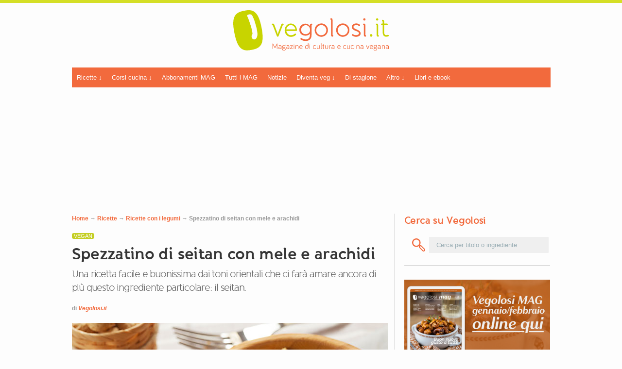

--- FILE ---
content_type: text/html; charset=UTF-8
request_url: https://www.vegolosi.it/ricette-vegane/spezzatino-di-seitan-con-mele-e-arachidi/
body_size: 32837
content:
<!DOCTYPE html>
<!-- BEGIN html -->
<html xmlns="http://www.w3.org/1999/xhtml" lang="it-IT" prefix="og: http://ogp.me/ns#">


  <!-- BEGIN head -->
  <head>
    
<!-- CMP Cookiebot -->
<!-- <script id="Cookiebot" src="https://consent.cookiebot.com/uc.js" data-cbid="78cb900b-4a8f-4920-b132-0836cf2230ee" data-blockingmode="auto" type="text/javascript"></script> -->
<!-- CMP Cookiebot -->

<!-- Adsense GDPR - annunci non personalizzati-->
   <script>(adsbygoogle=window.adsbygoogle||[]).requestNonPersonalizedAds=_iub.cs.api.isGoogleNonPersonalizedAds() ? 1 : 0;</script>
   <!-- Adsense GDPR - annunci non personalizzati-->
    <!-- Meta Tags -->
    <meta http-equiv="Content-Type" content="text/html; charset=UTF-8" />
    <meta name="google-site-verification" content="q8TcUFstz-tFjgzGBY4MmOvh0BDizRGdtd1wcbXh0mg" />
    <meta name="verification" content="4a986092fc160817a3ece0a0cd43c988" />
    
    <meta name="viewport" content="width=device-width, initial-scale=1, user-scalable=yes">
    
    <!-- Title -->
    
    <!--Favicon code-->
    
    <link rel="apple-touch-icon" sizes="57x57" href="/apple-touch-icon-57x57.png">
    <link rel="apple-touch-icon" sizes="114x114" href="/apple-touch-icon-114x114.png">
    <link rel="apple-touch-icon" sizes="72x72" href="/apple-touch-icon-72x72.png">
    <link rel="apple-touch-icon" sizes="144x144" href="/apple-touch-icon-144x144.png">
    <link rel="apple-touch-icon" sizes="60x60" href="/apple-touch-icon-60x60.png">
    <link rel="apple-touch-icon" sizes="120x120" href="/apple-touch-icon-120x120.png">
    <link rel="apple-touch-icon" sizes="76x76" href="/apple-touch-icon-76x76.png">
    <link rel="apple-touch-icon" sizes="152x152" href="/apple-touch-icon-152x152.png">
    <link rel="icon" type="image/png" href="/favicon-196x196.png" sizes="196x196">
    <link rel="icon" type="image/png" href="/favicon-160x160.png" sizes="160x160">
    <link rel="icon" type="image/png" href="/favicon-96x96.png" sizes="96x96">
    <link rel="icon" type="image/png" href="/favicon-16x16.png" sizes="16x16">
    <link rel="icon" type="image/png" href="/favicon-32x32.png" sizes="32x32">
    <meta name="msapplication-TileColor" content="#da532c">
    <meta name="msapplication-TileImage" content="/mstile-144x144.png">
    <!--Favicon code fine-->

    <!-- Preload -->
    <link rel="preload" href="https://www.vegolosi.it/wp-content/themes/zend-35-BIS/fonts/bold-webfont.woff" as="font" type="font/woff" crossorigin>
    <link rel="preload" href="https://www.vegolosi.it/wp-content/themes/zend-35-BIS/fonts/regular-webfont.woff" as="font" type="font/woff" crossorigin>
    <!-- Preload -->

    <!-- Rich Snippet -->
    <script type="application/ld+json">
      {
        "@context": "http://schema.org",
        "@type": "WebSite",
        "url": "https://www.vegolosi.it/",
        "potentialAction": {
          "@type": "SearchAction",
          "target": "https://www.vegolosi.it/?s={search_term_string}",
          "query-input": "required name=search_term_string"
        }
      }
    </script>
    <!-- Rich Snippet -->


    
    <!-- Google Tag Manager Vegolosi-->
<script>(function(w,d,s,l,i){w[l]=w[l]||[];w[l].push({'gtm.start':
new Date().getTime(),event:'gtm.js'});var f=d.getElementsByTagName(s)[0],
j=d.createElement(s),dl=l!='dataLayer'?'&l='+l:'';j.async=true;j.src=
'https://www.googletagmanager.com/gtm.js?id='+i+dl;f.parentNode.insertBefore(j,f);
})(window,document,'script','dataLayer','GTM-PQHSM5');</script>

<!-- End Google Tag Manager -->
    
    <!-- Facebook Pixel Code -->
      <script>
      !function(f,b,e,v,n,t,s){if(f.fbq)return;n=f.fbq=function(){n.callMethod?
      n.callMethod.apply(n,arguments):n.queue.push(arguments)};if(!f._fbq)f._fbq=n;
      n.push=n;n.loaded=!0;n.version='2.0';n.queue=[];t=b.createElement(e);t.async=!0;
      t.src=v;s=b.getElementsByTagName(e)[0];s.parentNode.insertBefore(t,s)}(window,
      document,'script','https://connect.facebook.net/en_US/fbevents.js');
      fbq('init', '1168798206559096', {
      em: 'insert_email_variable,'
      });
      fbq('track', 'PageView');
      </script>
      <noscript><img height="1" width="1" style="display:none"
      src="https://www.facebook.com/tr?id=1168798206559096&ev=PageView&noscript=1"
      /></noscript>
    <!-- DO NOT MODIFY -->
    <!-- End Facebook Pixel Code -->


        	<!-- Hotjar Tracking Code for www.vegolosi.it -->
			<!-- <script>
			    (function(h,o,t,j,a,r){
			        h.hj=h.hj||function(){(h.hj.q=h.hj.q||[]).push(arguments)};
			        h._hjSettings={hjid:58291,hjsv:6};
			        a=o.getElementsByTagName('head')[0];
			        r=o.createElement('script');r.async=1;
			        r.src=t+h._hjSettings.hjid+j+h._hjSettings.hjsv;
			        a.appendChild(r);
			    })(window,document,'https://static.hotjar.com/c/hotjar-','.js?sv=');
			</script> -->
    <?php// }?> 


    <!-- Refinery ADV -->

    	

        


    <!-- END Refinery -->
    
    
    <!--Adsense Page level ads-->
    <!-- Annunci automatici adsense -->
    
    

         <!--Adsense Page level ads FINE-->
	    
        <!-- Script Quantum native -->  
    <!-- <script src="//cdn.elasticad.net/native/serve/js/quantx/nativeEmbed.gz.js" type="text/javascript" id="quantx-embed-tag"></script> -->
    <!-- Script Quantum native -->
    
      
    <!-- Echobox tag -->
    <!-- <script async id="ebx" src="//applets.ebxcdn.com/ebx.js"></script> -->

    <!-- 1140px Grid styles for IE -->
    <!--[if lte IE 9]><link rel="stylesheet" href="https://www.vegolosi.it/wp-content/themes/zend-35-BIS/css/ie.css" type="text/css" media="screen" /><![endif]-->
    <!--add css for different pages-->
    
	
	    
	        <link rel="stylesheet" href="https://www.vegolosi.it/wp-content/themes/zend-35-BIS/css/not-home.css" type="text/css" media="screen" />
    
    
    <!--[if IE 8]>
        <link rel="stylesheet" type="text/css" href="https://www.vegolosi.it/wp-content/themes/zend-35-BIS/css/ie8.css" />
    <![endif]-->    <!--Color CSS-->
    <!---->
    <!--<link rel="stylesheet" href="https://www.vegolosi.it/wp-content/themes/zend-35-BIS/css/color.php?color=f26a3d" type="text/css" media="screen" />-->
    <link rel="stylesheet" href="https://www.vegolosi.it/wp-content/themes/zend-35-BIS/style_load.php" type="text/css" media="screen" />
    
    <!-- RSS & Pingbacks -->
    <link rel="alternate" type="application/rss+xml" title="Vegolosi RSS Feed" href="https://www.vegolosi.it/?feed=rss" />
    <link rel="pingback" href="https://www.vegolosi.it/xmlrpc.php" />
    
    <!-- Theme Hook -->
    	<!-- Google Tag Manager -->
	<script>(function(w,d,s,l,i){w[l]=w[l]||[];w[l].push({'gtm.start':
	new Date().getTime(),event:'gtm.js'});var f=d.getElementsByTagName(s)[0],
	j=d.createElement(s),dl=l!='dataLayer'?'&l='+l:'';j.async=true;j.src=
	'https://www.googletagmanager.com/gtm.js?id='+i+dl;f.parentNode.insertBefore(j,f);
	})(window,document,'script','dataLayer','GTM-PQHSM5');</script>
	<!-- End Google Tag Manager -->
	
<!-- This site is optimized with the Yoast SEO plugin v7.1 - https://yoast.com/wordpress/plugins/seo/ -->
<title>Spezzatino di seitan con mele e arachidi - Ricette con il seitan - Vegolosi.it</title>
<meta name="description" content="Se il seitan non vi ha mai convinto, potete dargli un&#039;altra chance con l&#039;abbinamento mele + arachidi. Molto semplice e veloce da cucinare!"/>
<link rel="canonical" href="https://www.vegolosi.it/ricette-vegane/spezzatino-di-seitan-con-mele-e-arachidi/" />
<link rel="publisher" href="https://plus.google.com/+Vegolosi/posts"/>
<meta property="og:locale" content="it_IT" />
<meta property="og:type" content="article" />
<meta property="og:title" content="Spezzatino di seitan con mele e arachidi - Ricette con il seitan - Vegolosi.it" />
<meta property="og:description" content="Se il seitan non vi ha mai convinto, potete dargli un&#039;altra chance con l&#039;abbinamento mele + arachidi. Molto semplice e veloce da cucinare!" />
<meta property="og:url" content="https://www.vegolosi.it/ricette-vegane/spezzatino-di-seitan-con-mele-e-arachidi/" />
<meta property="og:site_name" content="Vegolosi" />
<meta property="article:publisher" content="https://www.facebook.com/Vegolosi" />
<meta property="article:author" content="facebook.com/vegolosi" />
<meta property="article:tag" content="arachidi" />
<meta property="article:tag" content="mele" />
<meta property="article:tag" content="primavera" />
<meta property="article:tag" content="seitan" />
<meta property="article:section" content="Ricette con i legumi" />
<meta property="article:published_time" content="2013-04-03T23:01:05+01:00" />
<meta property="article:modified_time" content="2020-02-25T17:35:06+01:00" />
<meta property="og:updated_time" content="2020-02-25T17:35:06+01:00" />
<meta property="og:image" content="https://www.vegolosi.it/wp-content/uploads/2013/03/spezzatino-seitan-mele-arachidi_2685-650.jpg" />
<meta property="og:image:secure_url" content="https://www.vegolosi.it/wp-content/uploads/2013/03/spezzatino-seitan-mele-arachidi_2685-650.jpg" />
<meta property="og:image:width" content="650" />
<meta property="og:image:height" content="350" />
<meta name="twitter:card" content="summary" />
<meta name="twitter:description" content="Se il seitan non vi ha mai convinto, potete dargli un&#039;altra chance con l&#039;abbinamento mele + arachidi. Molto semplice e veloce da cucinare!" />
<meta name="twitter:title" content="Spezzatino di seitan con mele e arachidi - Ricette con il seitan - Vegolosi.it" />
<meta name="twitter:site" content="@vegolosi" />
<meta name="twitter:image" content="https://www.vegolosi.it/wp-content/uploads/2013/03/spezzatino-seitan-mele-arachidi_2685-650.jpg" />
<meta name="twitter:creator" content="@vegolosi" />
<!-- / Yoast SEO plugin. -->

<link rel='dns-prefetch' href='//js.stripe.com' />
<link rel='dns-prefetch' href='//s.w.org' />
<link rel="alternate" type="application/rss+xml" title="Vegolosi &raquo; Feed" href="https://www.vegolosi.it/feed/" />
<link rel="alternate" type="application/rss+xml" title="Vegolosi &raquo; Feed dei commenti" href="https://www.vegolosi.it/comments/feed/" />
<link rel="alternate" type="application/rss+xml" title="Vegolosi &raquo; Spezzatino di seitan con mele e arachidi Feed dei commenti" href="https://www.vegolosi.it/ricette-vegane/spezzatino-di-seitan-con-mele-e-arachidi/feed/" />
		<script type="text/javascript">
			window._wpemojiSettings = {"baseUrl":"https:\/\/s.w.org\/images\/core\/emoji\/11\/72x72\/","ext":".png","svgUrl":"https:\/\/s.w.org\/images\/core\/emoji\/11\/svg\/","svgExt":".svg","source":{"concatemoji":"https:\/\/www.vegolosi.it\/wp-includes\/js\/wp-emoji-release.min.js?ver=10b8a416b9569e9cd8c3a65da5981ec1"}};
			!function(e,a,t){var n,r,o,i=a.createElement("canvas"),p=i.getContext&&i.getContext("2d");function s(e,t){var a=String.fromCharCode;p.clearRect(0,0,i.width,i.height),p.fillText(a.apply(this,e),0,0);e=i.toDataURL();return p.clearRect(0,0,i.width,i.height),p.fillText(a.apply(this,t),0,0),e===i.toDataURL()}function c(e){var t=a.createElement("script");t.src=e,t.defer=t.type="text/javascript",a.getElementsByTagName("head")[0].appendChild(t)}for(o=Array("flag","emoji"),t.supports={everything:!0,everythingExceptFlag:!0},r=0;r<o.length;r++)t.supports[o[r]]=function(e){if(!p||!p.fillText)return!1;switch(p.textBaseline="top",p.font="600 32px Arial",e){case"flag":return s([55356,56826,55356,56819],[55356,56826,8203,55356,56819])?!1:!s([55356,57332,56128,56423,56128,56418,56128,56421,56128,56430,56128,56423,56128,56447],[55356,57332,8203,56128,56423,8203,56128,56418,8203,56128,56421,8203,56128,56430,8203,56128,56423,8203,56128,56447]);case"emoji":return!s([55358,56760,9792,65039],[55358,56760,8203,9792,65039])}return!1}(o[r]),t.supports.everything=t.supports.everything&&t.supports[o[r]],"flag"!==o[r]&&(t.supports.everythingExceptFlag=t.supports.everythingExceptFlag&&t.supports[o[r]]);t.supports.everythingExceptFlag=t.supports.everythingExceptFlag&&!t.supports.flag,t.DOMReady=!1,t.readyCallback=function(){t.DOMReady=!0},t.supports.everything||(n=function(){t.readyCallback()},a.addEventListener?(a.addEventListener("DOMContentLoaded",n,!1),e.addEventListener("load",n,!1)):(e.attachEvent("onload",n),a.attachEvent("onreadystatechange",function(){"complete"===a.readyState&&t.readyCallback()})),(n=t.source||{}).concatemoji?c(n.concatemoji):n.wpemoji&&n.twemoji&&(c(n.twemoji),c(n.wpemoji)))}(window,document,window._wpemojiSettings);
		</script>
		<style type="text/css">
img.wp-smiley,
img.emoji {
	display: inline !important;
	border: none !important;
	box-shadow: none !important;
	height: 1em !important;
	width: 1em !important;
	margin: 0 .07em !important;
	vertical-align: -0.1em !important;
	background: none !important;
	padding: 0 !important;
}
</style>
<link rel='stylesheet' id='login-with-ajax-css'  href='https://www.vegolosi.it/wp-content/plugins/login-with-ajax/widget/widget.css?ver=3.1.11' type='text/css' media='all' />
<link rel='stylesheet' id='zilla-shortcodes-css'  href='https://www.vegolosi.it/wp-content/plugins/zilla-shortcodes-2/assets/css/shortcodes.css?ver=10b8a416b9569e9cd8c3a65da5981ec1' type='text/css' media='all' />
<link rel='stylesheet' id='avatar-manager-css' href="https://www.vegolosi.it/wp-content/plugins/avatar-manager/assets/css/avatar-manager.min.css?ver=1.2.1" type='text/css' media='all' />
<link rel='stylesheet' id='edd-styles-css'  href='https://www.vegolosi.it/wp-content/plugins/easy-digital-downloads/templates/edd.min.css?ver=2.9.23' type='text/css' media='all' />
<link rel='stylesheet' id='wp-pagenavi-css'  href='https://www.vegolosi.it/wp-content/plugins/wp-pagenavi/pagenavi-css.css?ver=2.70' type='text/css' media='all' />
<link rel='stylesheet' id='social-shares-css'  href='https://www.vegolosi.it/wp-content/themes/zend-35-BIS/js/social-shares/social-shares-ok.css?ver=10b8a416b9569e9cd8c3a65da5981ec1' type='text/css' media='all' />
<link rel='stylesheet' id='algolia-autocomplete-css'  href='https://www.vegolosi.it/wp-content/plugins/search-by-algolia-instant-relevant-results/includes/../css/algolia-autocomplete.css?ver=2.11.3' type='text/css' media='screen' />
<script type='text/javascript' src='//ajax.googleapis.com/ajax/libs/jquery/1.12.4/jquery.min.js'></script>
<script>window.jQuery || document.write('<script src="https://www.vegolosi.it/wp-includes/js/jquery/jquery.js"><\/script>')</script>
<script type='text/javascript' async="async" src='//cdnjs.cloudflare.com/ajax/libs/jquery-migrate/1.4.1/jquery-migrate.min.js'></script>
<script type='text/javascript'>
/* <![CDATA[ */
var LWA = {"ajaxurl":"https:\/\/www.vegolosi.it\/wp-admin\/admin-ajax.php"};
/* ]]> */
</script>
<script>window.jQuery.migrateMute || document.write('<script src="https://www.vegolosi.it/wp-includes/js/jquery/jquery-migrate.min.js"><\/script>')</script>
<script type='text/javascript' src='https://www.vegolosi.it/wp-content/plugins/login-with-ajax/widget/login-with-ajax.js?ver=3.1.11'></script>
<script type='text/javascript' src='https://www.vegolosi.it/wp-includes/js/jquery/ui/core.min.js?ver=1.11.4'></script>
<script type='text/javascript' src='https://www.vegolosi.it/wp-includes/js/jquery/ui/widget.min.js?ver=1.11.4'></script>
<script type='text/javascript' async="async" src='https://www.vegolosi.it/wp-includes/js/jquery/ui/accordion.min.js?ver=1.11.4'></script>
<script type='text/javascript' async="async" src='https://www.vegolosi.it/wp-includes/js/jquery/ui/tabs.min.js?ver=1.11.4'></script>
<script type='text/javascript' async="async" src='https://www.vegolosi.it/wp-content/plugins/zilla-shortcodes-2/assets/js/zilla-shortcodes-lib.js?ver=10b8a416b9569e9cd8c3a65da5981ec1'></script>
<script type='text/javascript' src='https://www.vegolosi.it/wp-content/themes/zend-35-BIS/js/superfish.js?ver=10b8a416b9569e9cd8c3a65da5981ec1'></script>
<script type='text/javascript' async="async" src="https://www.vegolosi.it/wp-content/plugins/avatar-manager/assets/js/avatar-manager.min.js?ver=1.2.1"></script>
<script type='text/javascript' src='https://www.vegolosi.it/wp-content/themes/zend-35-BIS/js/social-shares/jquery.social-shares.js?ver=1'></script>
<script type='text/javascript' src='https://www.vegolosi.it/wp-includes/js/underscore.min.js?ver=1.8.3'></script>
<script type='text/javascript'>
/* <![CDATA[ */
var _wpUtilSettings = {"ajax":{"url":"\/wp-admin\/admin-ajax.php"}};
/* ]]> */
</script>
<script type='text/javascript' src='https://www.vegolosi.it/wp-includes/js/wp-util.min.js?ver=10b8a416b9569e9cd8c3a65da5981ec1'></script>
<script type='text/javascript' src='https://www.vegolosi.it/wp-content/plugins/search-by-algolia-instant-relevant-results/includes/../js/algoliasearch/algoliasearch.jquery.min.js?ver=2.11.3'></script>
<script type='text/javascript' src='https://www.vegolosi.it/wp-content/plugins/search-by-algolia-instant-relevant-results/includes/../js/autocomplete.js/autocomplete.min.js?ver=2.11.3'></script>
<script type='text/javascript' src='https://www.vegolosi.it/wp-content/plugins/search-by-algolia-instant-relevant-results/includes/../js/autocomplete-noconflict.js?ver=2.11.3'></script>
<script type='text/javascript' src='https://js.stripe.com/v3/?ver=v3'></script>
<script type='text/javascript' src='https://www.vegolosi.it/wp-content/themes/zend-35-BIS/js/jquery.validate.min.js?ver=10b8a416b9569e9cd8c3a65da5981ec1'></script>
<link rel='https://api.w.org/' href='https://www.vegolosi.it/wp-json/' />
<link rel="EditURI" type="application/rsd+xml" title="RSD" href="https://www.vegolosi.it/xmlrpc.php?rsd" />
<link rel="wlwmanifest" type="application/wlwmanifest+xml" href="https://www.vegolosi.it/wp-includes/wlwmanifest.xml" /> 

<link rel='shortlink' href='https://www.vegolosi.it/?p=526' />
<link rel="alternate" type="application/json+oembed" href="https://www.vegolosi.it/wp-json/oembed/1.0/embed?url=https%3A%2F%2Fwww.vegolosi.it%2Fricette-vegane%2Fspezzatino-di-seitan-con-mele-e-arachidi%2F" />
<link rel="alternate" type="text/xml+oembed" href="https://www.vegolosi.it/wp-json/oembed/1.0/embed?url=https%3A%2F%2Fwww.vegolosi.it%2Fricette-vegane%2Fspezzatino-di-seitan-con-mele-e-arachidi%2F&#038;format=xml" />
<meta name="generator" content="Easy Digital Downloads v2.9.23" />
<script async src="https://www.googletagmanager.com/gtag/js?id=G-MC2SL81MHQ"></script><script type="application/ld+json">
			{
    "@context": "https:\/\/schema.org\/",
    "@type": "Recipe",
    "name": "Spezzatino di seitan con mele e arachidi",
    "description": "",
    "author": {
        "@type": "Person",
        "name": "Vegolosi.it"
    },
    "image": {
        "@type": "ImageObject",
        "url": "https:\/\/www.vegolosi.it\/wp-content\/uploads\/2013\/03\/spezzatino-seitan-mele-arachidi_2685-650.jpg",
        "height": 350,
        "width": 650
    },
    "url": "https:\/\/www.vegolosi.it\/ricette-vegane\/spezzatino-di-seitan-con-mele-e-arachidi\/",
    "recipeIngredient": [
        "300 g di seitan",
        "1 mela Granny Smith o Golden (circa 300 g)",
        "40 g di arachidi gi\u00e0 sgusciate",
        "1 carota media",
        "1\/2 cipolla",
        "1 costa di sedano",
        "Olio extravergine di oliva q.b.",
        "sale e pepe q.b."
    ],
    "recipeInstructions": [
        {
            "@type": "HowToStep",
            "text": "In una padella fate stufare la carota, la mezza cipolla e la costa di sedano con un paio di cucchiai di olio extravergine di oliva. Lasciate cuocere a fuoco basso per circa 10 minuti aggiungendo 2 o 3 cucchiai di acqua in modo che la cipolla non bruci e diventi poco digeribile."
        },
        {
            "@type": "HowToStep",
            "text": "Una volta pronta la base con le verdure stufate, tagliate a cubetti il seitan: potete decidere voi le dimensioni a seconda del vostro gusto personale. Mettete il seitan in padella con le verdure stufate, mescolate e aggiungete anche la mela, che avrete tagliato a cubi regolari delle stesse dimensioni (circa) del seitan."
        },
        {
            "@type": "HowToStep",
            "text": "Fate cuocere 10 minuti mescolando di tanto in tanto. A 3 minuti dalla fine della cottura aggiungete le arachidi: potete utilizzare quelle gi\u00e0 salate ma anche quelle al naturale da sbucciare. Aggiungete sale e pepe a piacere."
        },
        {
            "@type": "HowToStep",
            "text": "In questo spezzatino\u00a0il sapore acidulo della mela viene smorzato da quello inconfondibile del seitan. Le arachidi, infine, danno un tocco di salato che va a completare un piatto facile e veloce da preparare."
        }
    ],
    "prepTime": "PT10M",
    "cookTime": "PT20M",
    "totalTime": "PT30M",
    "recipeYield": [
        "4",
        "4 persone"
    ],
    "datePublished": "2013-04-03"
}
</script>
			<style type="text/css">
.comment-form .tasty-recipes-ratings-buttons {
  unicode-bidi: bidi-override;
  direction: rtl;
  text-align: center; }
  .comment-form .tasty-recipes-ratings-buttons > span {
    display: inline-block;
    position: relative;
    width: 1.1em; }
    .comment-form .tasty-recipes-ratings-buttons > span i {
      font-style: normal; }
    .comment-form .tasty-recipes-ratings-buttons > span .unchecked {
      display: inline-block; }
    .comment-form .tasty-recipes-ratings-buttons > span .checked {
      display: none; }
  .comment-form .tasty-recipes-ratings-buttons > input:checked ~ span .unchecked {
    display: none; }
  .comment-form .tasty-recipes-ratings-buttons > input:checked ~ span .checked {
    display: inline-block; }
  .comment-form .tasty-recipes-ratings-buttons > input:checked ~ span:before .unchecked {
    display: inline-block; }
  .comment-form .tasty-recipes-ratings-buttons > input:checked ~ span:before .checked {
    display: none; }
  @media only screen and (min-width: 1024px) {
    .comment-form .tasty-recipes-ratings-buttons > *:hover .unchecked,
    .comment-form .tasty-recipes-ratings-buttons > *:hover ~ span .unchecked,
    .comment-form .tasty-recipes-ratings-buttons:not(:hover) > input:checked ~ span .unchecked {
      display: none; }
    .comment-form .tasty-recipes-ratings-buttons > *:hover .checked,
    .comment-form .tasty-recipes-ratings-buttons > *:hover ~ span .checked,
    .comment-form .tasty-recipes-ratings-buttons:not(:hover) > input:checked ~ span .checked {
      display: inline-block; }
    .comment-form .tasty-recipes-ratings-buttons > *:hover:before .unchecked,
    .comment-form .tasty-recipes-ratings-buttons > *:hover ~ span:before .unchecked,
    .comment-form .tasty-recipes-ratings-buttons:not(:hover) > input:checked ~ span:before .unchecked {
      display: inline-block; }
    .comment-form .tasty-recipes-ratings-buttons > *:hover:before .checked,
    .comment-form .tasty-recipes-ratings-buttons > *:hover ~ span:before .checked,
    .comment-form .tasty-recipes-ratings-buttons:not(:hover) > input:checked ~ span:before .checked {
      display: none; } }
  .comment-form .tasty-recipes-ratings-buttons > input {
    margin-left: -1.1em;
    margin-right: 0;
    top: 3px;
    width: 1.1em;
    height: 1.1em;
    position: relative;
    z-index: 2;
    opacity: 0; }

</style>

        <script type="text/javascript">
			if(jQuery().flexslider){
				jQuery(window).load(function() {
				  jQuery('.flexslider.slider').flexslider({
					animation: "fade",
					pauseOnHover:true,
					directionNav:true,
					controlNav: false,
                    slideshowSpeed: 5000,
					smoothHeight:false,
                    
					
				  });
				});
			}
        </script>
       
            <script type="text/javascript">
			if(jQuery().flexslider){
				jQuery(window).load(function() {
				  jQuery(".two-columns .cat-content.flexslider").flexslider({
					animation: "slide",
					smoothHeight:true,
					controlNav:false,
					touch:false,
					slideshow:false
				  });
				});
			}
        </script>
            <script type="text/javascript">
			if(jQuery().flexslider){
			  jQuery(window).load(function() {
				jQuery(".single-column .cat-content.flexslider").flexslider({
				  animation: "slide",
				  smoothHeight:true,
				  controlNav:false,
				  touch:false,
				  slideshow:false
				});
			  });
			}
        </script>
     
	    
			            
                <style type="text/css">
                                </style>
                
            
    
	        <style type="text/css">
			#post-content.bigger_section {
			  background: url("https://www.vegolosi.it/wp-content/themes/zend-35-BIS/images/ver_dash.png") repeat-y right 0 !important;
			}
			#sidebar.bigger_section {
			  background: url("https://www.vegolosi.it/wp-content/themes/zend-35-BIS/images/ver_dash.png") repeat-y left 0 !important;
			}
			.smaller_section{
				background:none !important;
			}
        </style>
    
<link rel="image_src" href="https://www.vegolosi.it/wp-content/uploads/2013/03/spezzatino-seitan-mele-arachidi_2685-650.jpg" />
        <script>
            window._gmp = window._gmp || {};
            window._gmp.pageType = 'free article';
        </script>
            <script async type="text/javascript" src="//clickiocmp.com/t/consent_246138.js"></script>
        <style>
@media only screen and (max-width:970px) {
    #gmp-topmobile {
        min-height: 280px;
        display: flex;
        flex-direction: column;
        justify-content: center;
        align-items: center;
    }

    #gmp-middlemobile,
    .gmp-container-ads {
        min-height: 600px;
    }

    #gmp-middlemobile>div[id^=google_ads_iframe_],
    #gmp-middlemobile>div.teads-inread,
    .gmp-container-ads div[id^=google_ads_iframe_],
    .gmp-container-ads div.teads-inread {
        top: 175px !important;
        position: sticky !important;
    }

    #gmpSkinMobileSpacer {
        min-height: 100px;
    }

}

@media only screen and (min-width:971px) {
    #gmp-masthead {
        min-height: 250px;
    }

    #gmp-topright,
    #gmp-middleright {
        min-height: 280px;
    }

    #gmp-insideposttop,
    #gmp-insidepostmiddle,
          .gmp-container-ads {
        min-height: 280px;
        display: flex;
        flex-direction: column;
        justify-content: center;
        align-items: center;
    }
}
</style>

    <script type="text/javascript">var algolia = {"debug":false,"application_id":"KPVXHF0OIM","search_api_key":"2b0aa161295c1d4e4495c1c047e35408","powered_by_enabled":false,"query":"","autocomplete":{"sources":[{"index_id":"searchable_posts","index_name":"veg_searchable_posts","label":"Ricette e articoli trovati","admin_name":"Tutti gli articoli","position":0,"max_suggestions":6,"tmpl_suggestion":"autocomplete-post-suggestion","enabled":true}],"input_selector":"input[name='s']:not('.no-autocomplete')"},"indices":{"searchable_posts":{"name":"veg_searchable_posts","id":"searchable_posts","enabled":true,"replicas":[]}}};</script><link rel="amphtml" href="https://www.vegolosi.it/ricette-vegane/spezzatino-di-seitan-con-mele-e-arachidi/amp/"><link rel="icon" href="https://www.vegolosi.it/wp-content/uploads/2018/08/favicon-196x196-70x70.png" sizes="32x32" />
<link rel="icon" href="https://www.vegolosi.it/wp-content/uploads/2018/08/favicon-196x196.png" sizes="192x192" />
<link rel="apple-touch-icon-precomposed" href="https://www.vegolosi.it/wp-content/uploads/2018/08/favicon-196x196.png" />
<meta name="msapplication-TileImage" content="https://www.vegolosi.it/wp-content/uploads/2018/08/favicon-196x196.png" />
<script type="text/html" id="tmpl-autocomplete-header">
  <div class="autocomplete-header">
	<div class="autocomplete-header-title">{{{ data.label }}}</div>
	<div class="clear"></div>
  </div>
</script>

<script type="text/html" id="tmpl-autocomplete-post-suggestion">
  <a class="suggestion-link" href="{{ data.permalink }}" title="{{ data.post_title }}">
	<# if ( data.images.thumbnail ) { #>
	  <img class="suggestion-post-thumbnail" src="{{ data.images.thumbnail.url }}" alt="{{ data.post_title }}">
	  <# } #>
		<div class="suggestion-post-attributes">
		  <span class="suggestion-post-title">{{{ data._highlightResult.post_title.value }}}</span>
		  <# if ( data._snippetResult['content'] ) { #>
			<span class="suggestion-post-content">{{{ data._snippetResult['content'].value }}}</span>
			<# } #>
		</div>
  </a>
</script>

<script type="text/html" id="tmpl-autocomplete-term-suggestion">
  <a class="suggestion-link" href="{{ data.permalink }}" title="{{ data.name }}">
	<svg viewBox="0 0 21 21" width="21" height="21">
	  <svg width="21" height="21" viewBox="0 0 21 21">
		<path
			d="M4.662 8.72l-1.23 1.23c-.682.682-.68 1.792.004 2.477l5.135 5.135c.7.693 1.8.688 2.48.005l1.23-1.23 5.35-5.346c.31-.31.54-.92.51-1.36l-.32-4.29c-.09-1.09-1.05-2.06-2.15-2.14l-4.3-.33c-.43-.03-1.05.2-1.36.51l-.79.8-2.27 2.28-2.28 2.27zm9.826-.98c.69 0 1.25-.56 1.25-1.25s-.56-1.25-1.25-1.25-1.25.56-1.25 1.25.56 1.25 1.25 1.25z"
			fill-rule="evenodd"></path>
	  </svg>
	</svg>
	<span class="suggestion-post-title">{{{ data._highlightResult.name.value }}}</span>
  </a>
</script>

<script type="text/html" id="tmpl-autocomplete-user-suggestion">
  <a class="suggestion-link user-suggestion-link" href="{{ data.posts_url }}" title="{{ data.display_name }}">
	<# if ( data.avatar_url ) { #>
	  <img class="suggestion-user-thumbnail" src="{{ data.avatar_url }}" alt="{{ data.display_name }}">
	  <# } #>

		<span class="suggestion-post-title">{{{ data._highlightResult.display_name.value }}}</span>
  </a>
</script>

<script type="text/html" id="tmpl-autocomplete-footer">
  <div class="autocomplete-footer">
	<div class="autocomplete-footer-branding">
	  <a href="#" class="algolia-powered-by-link" title="Algolia">
		<svg width="130" viewBox="0 0 130 18" xmlns="http://www.w3.org/2000/svg">
		  
		  <defs>
			<linearGradient x1="-36.868%" y1="134.936%" x2="129.432%" y2="-27.7%" id="a">
			  <stop stop-color="#00AEFF" offset="0%"/>
			  <stop stop-color="#3369E7" offset="100%"/>
			</linearGradient>
		  </defs>
		  <g fill="none" fill-rule="evenodd">
			<path
				d="M59.399.022h13.299a2.372 2.372 0 0 1 2.377 2.364V15.62a2.372 2.372 0 0 1-2.377 2.364H59.399a2.372 2.372 0 0 1-2.377-2.364V2.381A2.368 2.368 0 0 1 59.399.022z"
				fill="url(#a)"/>
			<path
				d="M66.257 4.56c-2.815 0-5.1 2.272-5.1 5.078 0 2.806 2.284 5.072 5.1 5.072 2.815 0 5.1-2.272 5.1-5.078 0-2.806-2.279-5.072-5.1-5.072zm0 8.652c-1.983 0-3.593-1.602-3.593-3.574 0-1.972 1.61-3.574 3.593-3.574 1.983 0 3.593 1.602 3.593 3.574a3.582 3.582 0 0 1-3.593 3.574zm0-6.418v2.664c0 .076.082.131.153.093l2.377-1.226c.055-.027.071-.093.044-.147a2.96 2.96 0 0 0-2.465-1.487c-.055 0-.11.044-.11.104l.001-.001zm-3.33-1.956l-.312-.311a.783.783 0 0 0-1.106 0l-.372.37a.773.773 0 0 0 0 1.101l.307.305c.049.049.121.038.164-.011.181-.245.378-.479.597-.697.225-.223.455-.42.707-.599.055-.033.06-.109.016-.158h-.001zm5.001-.806v-.616a.781.781 0 0 0-.783-.779h-1.824a.78.78 0 0 0-.783.779v.632c0 .071.066.12.137.104a5.736 5.736 0 0 1 1.588-.223c.52 0 1.035.071 1.534.207a.106.106 0 0 0 .131-.104z"
				fill="#FFF"/>
			<path
				d="M102.162 13.762c0 1.455-.372 2.517-1.123 3.193-.75.676-1.895 1.013-3.44 1.013-.564 0-1.736-.109-2.673-.316l.345-1.689c.783.163 1.819.207 2.361.207.86 0 1.473-.174 1.84-.523.367-.349.548-.866.548-1.553v-.349a6.374 6.374 0 0 1-.838.316 4.151 4.151 0 0 1-1.194.158 4.515 4.515 0 0 1-1.616-.278 3.385 3.385 0 0 1-1.254-.817 3.744 3.744 0 0 1-.811-1.351c-.192-.539-.29-1.504-.29-2.212 0-.665.104-1.498.307-2.054a3.925 3.925 0 0 1 .904-1.433 4.124 4.124 0 0 1 1.441-.926 5.31 5.31 0 0 1 1.945-.365c.696 0 1.337.087 1.961.191a15.86 15.86 0 0 1 1.588.332v8.456h-.001zm-5.954-4.206c0 .893.197 1.885.592 2.299.394.414.904.621 1.528.621.34 0 .663-.049.964-.142a2.75 2.75 0 0 0 .734-.332v-5.29a8.531 8.531 0 0 0-1.413-.18c-.778-.022-1.369.294-1.786.801-.411.507-.619 1.395-.619 2.223zm16.12 0c0 .719-.104 1.264-.318 1.858a4.389 4.389 0 0 1-.904 1.52c-.389.42-.854.746-1.402.975-.548.229-1.391.36-1.813.36-.422-.005-1.26-.125-1.802-.36a4.088 4.088 0 0 1-1.397-.975 4.486 4.486 0 0 1-.909-1.52 5.037 5.037 0 0 1-.329-1.858c0-.719.099-1.411.318-1.999.219-.588.526-1.09.92-1.509.394-.42.865-.741 1.402-.97a4.547 4.547 0 0 1 1.786-.338 4.69 4.69 0 0 1 1.791.338c.548.229 1.019.55 1.402.97.389.42.69.921.909 1.509.23.588.345 1.28.345 1.999h.001zm-2.191.005c0-.921-.203-1.689-.597-2.223-.394-.539-.948-.806-1.654-.806-.707 0-1.26.267-1.654.806-.394.539-.586 1.302-.586 2.223 0 .932.197 1.558.592 2.098.394.545.948.812 1.654.812.707 0 1.26-.272 1.654-.812.394-.545.592-1.166.592-2.098h-.001zm6.962 4.707c-3.511.016-3.511-2.822-3.511-3.274L113.583.926l2.142-.338v10.003c0 .256 0 1.88 1.375 1.885v1.792h-.001zm3.774 0h-2.153V5.072l2.153-.338v9.534zm-1.079-10.542c.718 0 1.304-.578 1.304-1.291 0-.714-.581-1.291-1.304-1.291-.723 0-1.304.578-1.304 1.291 0 .714.586 1.291 1.304 1.291zm6.431 1.013c.707 0 1.304.087 1.786.262.482.174.871.42 1.156.73.285.311.488.735.608 1.182.126.447.186.937.186 1.476v5.481a25.24 25.24 0 0 1-1.495.251c-.668.098-1.419.147-2.251.147a6.829 6.829 0 0 1-1.517-.158 3.213 3.213 0 0 1-1.178-.507 2.455 2.455 0 0 1-.761-.904c-.181-.37-.274-.893-.274-1.438 0-.523.104-.855.307-1.215.208-.36.487-.654.838-.883a3.609 3.609 0 0 1 1.227-.49 7.073 7.073 0 0 1 2.202-.103c.263.027.537.076.833.147v-.349c0-.245-.027-.479-.088-.697a1.486 1.486 0 0 0-.307-.583c-.148-.169-.34-.3-.581-.392a2.536 2.536 0 0 0-.915-.163c-.493 0-.942.06-1.353.131-.411.071-.75.153-1.008.245l-.257-1.749c.268-.093.668-.185 1.183-.278a9.335 9.335 0 0 1 1.66-.142l-.001-.001zm.181 7.731c.657 0 1.145-.038 1.484-.104v-2.168a5.097 5.097 0 0 0-1.978-.104c-.241.033-.46.098-.652.191a1.167 1.167 0 0 0-.466.392c-.121.169-.175.267-.175.523 0 .501.175.79.493.981.323.196.75.289 1.293.289h.001zM84.109 4.794c.707 0 1.304.087 1.786.262.482.174.871.42 1.156.73.29.316.487.735.608 1.182.126.447.186.937.186 1.476v5.481a25.24 25.24 0 0 1-1.495.251c-.668.098-1.419.147-2.251.147a6.829 6.829 0 0 1-1.517-.158 3.213 3.213 0 0 1-1.178-.507 2.455 2.455 0 0 1-.761-.904c-.181-.37-.274-.893-.274-1.438 0-.523.104-.855.307-1.215.208-.36.487-.654.838-.883a3.609 3.609 0 0 1 1.227-.49 7.073 7.073 0 0 1 2.202-.103c.257.027.537.076.833.147v-.349c0-.245-.027-.479-.088-.697a1.486 1.486 0 0 0-.307-.583c-.148-.169-.34-.3-.581-.392a2.536 2.536 0 0 0-.915-.163c-.493 0-.942.06-1.353.131-.411.071-.75.153-1.008.245l-.257-1.749c.268-.093.668-.185 1.183-.278a8.89 8.89 0 0 1 1.66-.142l-.001-.001zm.186 7.736c.657 0 1.145-.038 1.484-.104v-2.168a5.097 5.097 0 0 0-1.978-.104c-.241.033-.46.098-.652.191a1.167 1.167 0 0 0-.466.392c-.121.169-.175.267-.175.523 0 .501.175.79.493.981.318.191.75.289 1.293.289h.001zm8.682 1.738c-3.511.016-3.511-2.822-3.511-3.274L89.461.926l2.142-.338v10.003c0 .256 0 1.88 1.375 1.885v1.792h-.001z"
				fill="#182359"/>
			<path
				d="M5.027 11.025c0 .698-.252 1.246-.757 1.644-.505.397-1.201.596-2.089.596-.888 0-1.615-.138-2.181-.414v-1.214c.358.168.739.301 1.141.397.403.097.778.145 1.125.145.508 0 .884-.097 1.125-.29a.945.945 0 0 0 .363-.779.978.978 0 0 0-.333-.747c-.222-.204-.68-.446-1.375-.725-.716-.29-1.221-.621-1.515-.994-.294-.372-.44-.82-.44-1.343 0-.655.233-1.171.698-1.547.466-.376 1.09-.564 1.875-.564.752 0 1.5.165 2.245.494l-.408 1.047c-.698-.294-1.321-.44-1.869-.44-.415 0-.73.09-.945.271a.89.89 0 0 0-.322.717c0 .204.043.379.129.524.086.145.227.282.424.411.197.129.551.299 1.063.51.577.24.999.464 1.268.671.269.208.466.442.591.704.125.261.188.569.188.924l-.001.002zm3.98 2.24c-.924 0-1.646-.269-2.167-.808-.521-.539-.782-1.281-.782-2.226 0-.97.242-1.733.725-2.288.483-.555 1.148-.833 1.993-.833.784 0 1.404.238 1.858.714.455.476.682 1.132.682 1.966v.682H7.357c.018.577.174 1.02.467 1.329.294.31.707.465 1.241.465.351 0 .678-.033.98-.099a5.1 5.1 0 0 0 .975-.33v1.026a3.865 3.865 0 0 1-.935.312 5.723 5.723 0 0 1-1.08.091l.002-.001zm-.231-5.199c-.401 0-.722.127-.964.381s-.386.625-.432 1.112h2.696c-.007-.491-.125-.862-.354-1.115-.229-.252-.544-.379-.945-.379l-.001.001zm7.692 5.092l-.252-.827h-.043c-.286.362-.575.608-.865.739-.29.131-.662.196-1.117.196-.584 0-1.039-.158-1.367-.473-.328-.315-.491-.761-.491-1.337 0-.612.227-1.074.682-1.386.455-.312 1.148-.482 2.079-.51l1.026-.032v-.317c0-.38-.089-.663-.266-.851-.177-.188-.452-.282-.824-.282-.304 0-.596.045-.876.134a6.68 6.68 0 0 0-.806.317l-.408-.902a4.414 4.414 0 0 1 1.058-.384 4.856 4.856 0 0 1 1.085-.132c.756 0 1.326.165 1.711.494.385.329.577.847.577 1.552v4.002h-.902l-.001-.001zm-1.88-.859c.458 0 .826-.128 1.104-.384.278-.256.416-.615.416-1.077v-.516l-.763.032c-.594.021-1.027.121-1.297.298s-.406.448-.406.814c0 .265.079.47.236.615.158.145.394.218.709.218h.001zm7.557-5.189c.254 0 .464.018.628.054l-.124 1.176a2.383 2.383 0 0 0-.559-.064c-.505 0-.914.165-1.227.494-.313.329-.47.757-.47 1.284v3.105h-1.262V7.218h.988l.167 1.047h.064c.197-.354.454-.636.771-.843a1.83 1.83 0 0 1 1.023-.312h.001zm4.125 6.155c-.899 0-1.582-.262-2.049-.787-.467-.525-.701-1.277-.701-2.259 0-.999.244-1.767.733-2.304.489-.537 1.195-.806 2.119-.806.627 0 1.191.116 1.692.349l-.381 1.015c-.534-.208-.974-.312-1.321-.312-1.028 0-1.542.682-1.542 2.046 0 .666.128 1.166.384 1.501.256.335.631.502 1.125.502a3.23 3.23 0 0 0 1.595-.419v1.101a2.53 2.53 0 0 1-.722.285 4.356 4.356 0 0 1-.932.086v.002zm8.277-.107h-1.268V9.506c0-.458-.092-.8-.277-1.026-.184-.226-.477-.338-.878-.338-.53 0-.919.158-1.168.475-.249.317-.373.848-.373 1.593v2.949h-1.262V4.801h1.262v2.122c0 .34-.021.704-.064 1.09h.081a1.76 1.76 0 0 1 .717-.666c.306-.158.663-.236 1.072-.236 1.439 0 2.159.725 2.159 2.175v3.873l-.001-.001zm7.649-6.048c.741 0 1.319.269 1.732.806.414.537.62 1.291.62 2.261 0 .974-.209 1.732-.628 2.275-.419.542-1.001.814-1.746.814-.752 0-1.336-.27-1.751-.811h-.086l-.231.704h-.945V4.801h1.262v1.987l-.021.655-.032.553h.054c.401-.591.992-.886 1.772-.886zm-.328 1.031c-.508 0-.875.149-1.098.448-.224.299-.339.799-.346 1.501v.086c0 .723.115 1.247.344 1.571.229.324.603.486 1.123.486.448 0 .787-.177 1.018-.532.231-.354.346-.867.346-1.536 0-1.35-.462-2.025-1.386-2.025l-.001.001zm3.244-.924h1.375l1.209 3.368c.183.48.304.931.365 1.354h.043c.032-.197.091-.436.177-.717.086-.281.541-1.616 1.364-4.004h1.364l-2.541 6.73c-.462 1.235-1.232 1.853-2.31 1.853-.279 0-.551-.03-.816-.091v-.999c.19.043.406.064.65.064.609 0 1.037-.353 1.284-1.058l.22-.559-2.385-5.941h.001z"
				fill="#1D3657"/>
		  </g>
		</svg>
	  </a>
	</div>
  </div>
</script>

<script type="text/html" id="tmpl-autocomplete-empty">
  <div class="autocomplete-empty">
	  Nessun risultato trovato 	<span class="empty-query">"{{ data.query }}"</span>
  </div>
</script>

<script type="text/javascript">
  jQuery(function () {
	/* init Algolia client */
	var client = algoliasearch(algolia.application_id, algolia.search_api_key);

	/* setup default sources */
	var sources = [];
	jQuery.each(algolia.autocomplete.sources, function (i, config) {
	  var suggestion_template = wp.template(config['tmpl_suggestion']);
	  sources.push({
		source: algoliaAutocomplete.sources.hits(client.initIndex(config['index_name']), {
		  hitsPerPage: config['max_suggestions'],
		  attributesToSnippet: [
			'content:10'
		  ],
		  highlightPreTag: '__ais-highlight__',
		  highlightPostTag: '__/ais-highlight__'
		}),
		templates: {
		  header: function () {
			return wp.template('autocomplete-header')({
			  label: _.escape(config['label'])
			});
		  },
		  suggestion: function (hit) {
			for (var key in hit._highlightResult) {
			  /* We do not deal with arrays. */
			  if (typeof hit._highlightResult[key].value !== 'string') {
				continue;
			  }
			  hit._highlightResult[key].value = _.escape(hit._highlightResult[key].value);
			  hit._highlightResult[key].value = hit._highlightResult[key].value.replace(/__ais-highlight__/g, '<em>').replace(/__\/ais-highlight__/g, '</em>');
			}

			for (var key in hit._snippetResult) {
			  /* We do not deal with arrays. */
			  if (typeof hit._snippetResult[key].value !== 'string') {
				continue;
			  }

			  hit._snippetResult[key].value = _.escape(hit._snippetResult[key].value);
			  hit._snippetResult[key].value = hit._snippetResult[key].value.replace(/__ais-highlight__/g, '<em>').replace(/__\/ais-highlight__/g, '</em>');
			}

			return suggestion_template(hit);
		  }
		}
	  });

	});

	/* Setup dropdown menus */
	jQuery(algolia.autocomplete.input_selector).each(function (i) {
	  var $searchInput = jQuery(this);

	  var config = {
		debug: algolia.debug,
		hint: false,
		openOnFocus: true,
		appendTo: 'body',
		templates: {
		  empty: wp.template('autocomplete-empty')
		}
	  };

	  if (algolia.powered_by_enabled) {
		config.templates.footer = wp.template('autocomplete-footer');
	  }

	  /* Instantiate autocomplete.js */
	  var autocomplete = algoliaAutocomplete($searchInput[0], config, sources)
	  .on('autocomplete:selected', function (e, suggestion) {
		/* Redirect the user when we detect a suggestion selection. */
		window.location.href = suggestion.permalink;
	  });

	  /* Force the dropdown to be re-drawn on scroll to handle fixed containers. */
	  jQuery(window).scroll(function() {
		if(autocomplete.autocomplete.getWrapper().style.display === "block") {
		  autocomplete.autocomplete.close();
		  autocomplete.autocomplete.open();
		}
	  });
	});

	jQuery(document).on("click", ".algolia-powered-by-link", function (e) {
	  e.preventDefault();
	  window.location = "https://www.algolia.com/?utm_source=WordPress&utm_medium=extension&utm_content=" + window.location.hostname + "&utm_campaign=poweredby";
	});
  });
</script>
    
    </head><!-- END head -->
    <!-- BEGIN body -->
    <body class="post-template-default single single-post postid-526 single-format-standard desktop chrome elementor-default">


    <!-- Azerion -->
    <div id="gmpSkinMobileSpacer"></div>
    <!-- FINE Azerion -->
      
     <!-- Google Tag Manager (noscript) -->
<noscript><iframe src="https://www.googletagmanager.com/ns.html?id=GTM-PQHSM5"
height="0" width="0" style="display:none;visibility:hidden"></iframe></noscript>

<!-- End Google Tag Manager (noscript) -->

      <meta name="B-verify" content="96047baab1614f2dd2d05ab2d90f85d1f5c5423a" />

      
      
      <div class="wrap container">
        
        <div class="inner_wrap row">
          
          <div id="header" class="clearfix">

            <!--Search box fixed mobile-->
                <div class="sbx">
        <svg xmlns="http://www.w3.org/2000/svg" style="display:none">
  <symbol xmlns="http://www.w3.org/2000/svg" id="sbx-icon-search-23" viewBox="0 0 40 40">
    <path d="M21.728 22.597c-2.308 2.1-5.374 3.38-8.74 3.38C5.815 25.977 0 20.162 0 12.987 0 5.816 5.815 0 12.988 0c7.174 0 12.99 5.815 12.99 12.988 0 3.366-1.28 6.433-3.38 8.74 1.943-1.516 4.76-1.376 6.542.404l9.41 9.41c1.934 1.934 1.928 5.074-.003 7.005-1.935 1.935-5.077 1.93-7.004.004l-9.41-9.41c-1.787-1.786-1.918-4.602-.405-6.543zm-8.74-.235c5.177 0 9.374-4.197 9.374-9.374 0-5.176-4.197-9.373-9.374-9.373-5.176 0-9.373 4.197-9.373 9.373 0 5.177 4.197 9.374 9.373 9.374zm11.687 4.975c-.732-.733-.735-1.917.005-2.657.735-.735 1.93-.732 2.657-.005l9.104 9.104c.733.73.736 1.916-.004 2.656-.735.735-1.93.73-2.657.005l-9.105-9.103z"
    fill-rule="evenodd" />
  </symbol>
  <symbol xmlns="http://www.w3.org/2000/svg" id="sbx-icon-clear-3" viewBox="0 0 20 20">
    <path d="M8.114 10L.944 2.83 0 1.885 1.886 0l.943.943L10 8.113l7.17-7.17.944-.943L20 1.886l-.943.943-7.17 7.17 7.17 7.17.943.944L18.114 20l-.943-.943-7.17-7.17-7.17 7.17-.944.943L0 18.114l.943-.943L8.113 10z" fill-rule="evenodd" />
  </symbol>
</svg>
<!--Qui ci va l'url della pagina dei risultati-->
<form novalidate="novalidate" onsubmit="return true;" class="searchbox sbx-airbnb" action="https://www.vegolosi.it/" id="cse-search-box" method="get">
  <div role="search" class="sbx-airbnb__wrapper">
    <input type="text" name="s" placeholder="Cerca ricette per titolo o ingrediente" autocomplete="off" required="required" class="sbx-airbnb__input no-autocomplete" value="">
    <button type="submit" title="sa" value="Cerca" class="sbx-airbnb__submit">
      <svg role="img" aria-label="Search">
        <use xmlns:xlink="http://www.w3.org/1999/xlink" xlink:href="#sbx-icon-search-23"></use>
      </svg>
    </button>
    <button type="reset" title="Clear the search query." class="sbx-airbnb__reset">
      <svg role="img" aria-label="Reset">
        <use xmlns:xlink="http://www.w3.org/1999/xlink" xlink:href="#sbx-icon-clear-3"></use>
      </svg>
    </button>
  </div>
</form>
<script type="text/javascript">
  document.querySelector('.searchbox [type="reset"]').addEventListener('click', function() {  this.parentNode.querySelector('input').focus();});
</script>

      <!--Search BOX-->

      <!--Menu scroll-->

      <div class="scroll">
          <div class='example-two'>
         <!-- <div class='title'></div> -->
          <div class='example-two-header'>
            <!-- <span class='logo'><a href="/"><img src="/apple-touch-icon-57x57.png"></a></span> -->
            <nav class='vertical-align-middle scroll'>
              
              
              <a class="menufix" href="https://mailchi.mp/vegolosi/veganuary2026" rel="dofollow"><span class='nav-item evidenza'>La ricetta del giorno via mail</span></a>

              <a class="menufix" href="https://www.vegolosi.it/downloads/corso-pasticceria-vegana-mondo-vegolosi/" rel="dofollow"><span class='nav-item evidenza2 '>Corso Pasticceria dal mondo</span></a>

               <a class="menufix" href="https://www.vegolosi.it/vegolosi-mag-abbonamenti/?utm_source=menufix&utm_medium=menu&utm_campaign=vmag" rel="dofollow"><span class='nav-item'>Abbonati a MAG</span></a>

               <!-- <a class="menufix" href="https://www.vegolosi.it/downloads/buono-regalo-corsi-di-cucina/?utm_source=menufix&utm_medium=menu&utm_campaign=corsi" rel="dofollow"><span class='nav-item evidenza2'>Regala un corso!</span></a> -->

              

              <a class="menufix" href="https://www.vegolosi.it/corsi-di-cucina-vegan/" rel="dofollow"><span class='nav-item'>TUTTI I CORSI</span></a>

              <!-- <a class="menufix" href="https://www.vegolosi.it/downloads/vegolosi-mag-dicembre-2025/?utm_source=menufix&utm_medium=menu&utm_campaign=vmag" rel="dofollow"><span class='nav-item '>MAG dicembre</span></a> -->

              
              <a class="menufix" href="https://www.vegolosi.it/downloads/buono-regalo-corsi-di-cucina/?utm_source=menufix&utm_medium=menu&utm_campaign=vmag" rel="dofollow"><span class='nav-item'>Regala un corso</span></a>

              
              <a class="menufix" href="https://www.vegolosi.it/news/se-vegolosi-it-ti-e-utile-adesso-puoi-sostenerlo-con-una-donazione/" rel="dofollow" target="_blank"><span class='nav-item'>Sostieni Vegolosi</span></a>

              <a class="menufix" href="https://whatsapp.com/channel/0029VahdHHKDeON1vpw4do1Q" rel="dofollow"><span class='nav-item'>Canale Whatsapp</span></a>

              <a class="menufix" href="https://mailchi.mp/vegolosi/newsletter-form-2021" rel="dofollow" target="_blank"><span class='nav-item'>Newsletter</span></a>


              <a class="menufix" href="https://www.vegolosi.it/ricette-vegane/" rel="dofollow"><span class='nav-item'>Ricette vegane</span></a>

              <a class="menufix" href="https://www.vegolosi.it/glossario/lievito-alimentare/" rel="dofollow"><span class='nav-item'>Lievito alimentare</span></a>

              <a class="menufix" href="https://www.vegolosi.it/ricette-vegane/formaggi-vegani/" rel="dofollow"><span class='nav-item'>Formaggi vegan</span></a>

              <a class="menufix" href="https://t.me/vegolosi" rel="dofollow" target="_blank"><span class='nav-item'>Telegram</span></a>
             
              <a class="menufix" href="/come-cucinare-guide-pratiche/hummus-varianti-ricetta" title="Hummus di ceci, la ricetta classica e altri 19 modi per cucinarlo" rel="dofollow"><span class='nav-item'>20 hummus</span></a>
              <a class="menufix" href="/ricette-vegane-semplici/" title="Ricette vegane semplici" rel="dofollow"><span class='nav-item'>Ricette semplici</span></a>
              <a class="menufix" href="/come-cucinare-guide-pratiche/tofu-10-ricette-provarlo-la-volta/" title="Tofu: le ricette vegane per provarlo la prima volta" rel="dofollow"><span class='nav-item'>Tofu: ricette per provarlo</span></a>
               <a class="menufix" href="/tag/tempeh/" title="Ricette vegane con il tempeh" rel="dofollow"><span class='nav-item'>Tempeh</span></a>
               <a class="menufix" href="/come-cucinare-guide-pratiche/polpette-senza-carne/" title="Polpette senza carne: ricette vegane" rel="dofollow"><span class='nav-item'>Polpette senza carne</span></a>


              

              <a class="menufix" href="/glossario/come-sostituire-le-uova/" title="Come sostituire le uova: i consigli pratici" rel="dofollow"><span class='nav-item'>Sostituire le uova</span></a>
              <a class="menufix" href="/come-cucinare-guide-pratiche/come-cucinare-i-ceci/" title="Come cucinare i ceci" rel="dofollow"><span class='nav-item'>Cucinare i ceci</span></a>
              <a class="menufix" href="/come-cucinare-guide-pratiche/come-cucinare-le-lenticchie/" title="Come cucinare le lenticchie" rel="dofollow"><span class='nav-item'>... e le lenticchie</span></a>
              <a class="menufix" href="/ricette-vegane/dolci-vegani/" title="Dolci vegani: torte, biscotti e dolcetti per la colazione e la merenda" rel="dofollow"><span class='nav-item'>Dolci</span></a>
              <a class="menufix" href="/diventare-vegani/" title="Diventare vegani o vegetariani" rel="dofollow"><span class='nav-item'>Diventare vegan</span></a>


               
            </nav>
          </div>
        </div>
      </div> 

    <!--Menu scroll-->

</div> 
            <!--Search box fixed mobile-->
            
            <!--Togli menu sopra il logo-->
            <div class="header-top main clearfix">
              
              <!--   <div id="header-nav">
                                                <ul>
                  -->
                
              </div>
              
              <!--BEGIN #searchform-->
              <!--<form method="get" class="searchform alignright" action="/">
                <input type="text" name="s" class="s" value="" placeholder="" />
                <input type="submit" class="searchsubmit" value="">
              </form>
              
              END #searchform
              
              </div>-->  <!--header-top-->
              <!--header-top-->


                  <div class="header-middle clearfix">
              
                    

                    <div id="logo">
                      
                      

                                            <!-- <a href="https://www.vegolosi.it"><img src="https://www.vegolosi.it/wp-content/themes/zend-35-BIS/images/vegolosi-logo-home.png" alt="Vegolosi"/></a> -->
                      <a href="https://www.vegolosi.it"><img src="https://www.vegolosi.it/wp-content/themes/zend-35-BIS/images/vegolosi-logo-magazine-cucina-cultura-vegana-2024.svg" alt="Vegolosi"/></a>

                      <!--  <span class="description"></span> -->
                                            
                      </div> <!--logo-->
                      

                      
                                            

                      
                      
                      
                      
                      
                    </div>
                    <!--.header-middle-->
                    
                    <div class="header-bottom clearfix">
                      
                      <div id="primary-nav">
                                                <div class="menu-top-menu-container"><ul id="menu-top-menu" class="menu"><li id="menu-item-563" class="menu-item menu-item-type-taxonomy menu-item-object-category current-post-ancestor current-menu-parent current-post-parent menu-item-has-children menu-item-563"><a title="Ricette vegane" href="https://www.vegolosi.it/ricette-vegane/">Ricette ↓</a>
<ul class="sub-menu">
	<li id="menu-item-233104" class="menu-item menu-item-type-taxonomy menu-item-object-category menu-item-233104"><a href="https://www.vegolosi.it/video/">Video</a></li>
	<li id="menu-item-5391" class="menu-item menu-item-type-taxonomy menu-item-object-category menu-item-5391"><a href="https://www.vegolosi.it/ricette-vegane/antipasti/">Antipasti</a></li>
	<li id="menu-item-5393" class="menu-item menu-item-type-taxonomy menu-item-object-category menu-item-has-children menu-item-5393"><a href="https://www.vegolosi.it/ricette-vegane/primi-piatti/">Primi →</a>
	<ul class="sub-menu">
		<li id="menu-item-10008" class="menu-item menu-item-type-taxonomy menu-item-object-category menu-item-10008"><a href="https://www.vegolosi.it/ricette-vegane/primi-piatti/pasta-primi-piatti/">Pasta</a></li>
		<li id="menu-item-64969" class="menu-item menu-item-type-taxonomy menu-item-object-category menu-item-64969"><a href="https://www.vegolosi.it/ricette-vegane/primi-piatti/gnocchi/">Gnocchi</a></li>
		<li id="menu-item-10009" class="menu-item menu-item-type-taxonomy menu-item-object-category menu-item-10009"><a href="https://www.vegolosi.it/ricette-vegane/primi-piatti/riso-primi-piatti/">Riso</a></li>
		<li id="menu-item-10006" class="menu-item menu-item-type-taxonomy menu-item-object-category menu-item-10006"><a href="https://www.vegolosi.it/ricette-vegane/primi-piatti/cereali-primi-piatti/">Cereali</a></li>
		<li id="menu-item-10007" class="menu-item menu-item-type-taxonomy menu-item-object-category menu-item-10007"><a href="https://www.vegolosi.it/ricette-vegane/primi-piatti/creme-zuppe/">Creme/zuppe</a></li>
	</ul>
</li>
	<li id="menu-item-5394" class="menu-item menu-item-type-taxonomy menu-item-object-category current-post-ancestor current-menu-parent current-post-parent menu-item-has-children menu-item-5394"><a href="https://www.vegolosi.it/ricette-vegane/secondi-piatti/">Secondi →</a>
	<ul class="sub-menu">
		<li id="menu-item-85625" class="menu-item menu-item-type-taxonomy menu-item-object-category menu-item-85625"><a href="https://www.vegolosi.it/ricette-vegane/secondi-piatti/burger-vegani/">Hamburger</a></li>
		<li id="menu-item-85626" class="menu-item menu-item-type-post_type menu-item-object-post menu-item-85626"><a href="https://www.vegolosi.it/come-cucinare-guide-pratiche/polpette-vegane-ricette/">Polpette senza carne</a></li>
		<li id="menu-item-85624" class="menu-item menu-item-type-taxonomy menu-item-object-category menu-item-85624"><a href="https://www.vegolosi.it/ricette-vegane/torte-salate-vegane/">Torte salate vegane</a></li>
	</ul>
</li>
	<li id="menu-item-266812" class="menu-item menu-item-type-taxonomy menu-item-object-category menu-item-266812"><a href="https://www.vegolosi.it/ricette-vegane/formaggi-vegani/">Formaggi vegani</a></li>
	<li id="menu-item-136744" class="menu-item menu-item-type-taxonomy menu-item-object-category menu-item-136744"><a href="https://www.vegolosi.it/ricette-vegane/contorni/">Contorni</a></li>
	<li id="menu-item-5392" class="menu-item menu-item-type-taxonomy menu-item-object-category menu-item-has-children menu-item-5392"><a href="https://www.vegolosi.it/ricette-vegane/dolci-vegani/">Dolci vegani →</a>
	<ul class="sub-menu">
		<li id="menu-item-10003" class="menu-item menu-item-type-taxonomy menu-item-object-category menu-item-10003"><a href="https://www.vegolosi.it/ricette-vegane/dolci-vegani/biscotti-vegani/">Biscotti vegani</a></li>
		<li id="menu-item-10005" class="menu-item menu-item-type-taxonomy menu-item-object-category menu-item-10005"><a href="https://www.vegolosi.it/ricette-vegane/dolci-vegani/torte-vegane/">Torte vegane</a></li>
		<li id="menu-item-79171" class="menu-item menu-item-type-taxonomy menu-item-object-category menu-item-79171"><a href="https://www.vegolosi.it/ricette-vegane/dolci-vegani/ciambelle/">Ciambelle vegane</a></li>
		<li id="menu-item-10022" class="menu-item menu-item-type-taxonomy menu-item-object-category menu-item-10022"><a href="https://www.vegolosi.it/ricette-vegane/dolci-vegani/muffin-dolci-veg/">Muffin vegani</a></li>
		<li id="menu-item-10004" class="menu-item menu-item-type-taxonomy menu-item-object-category menu-item-10004"><a href="https://www.vegolosi.it/ricette-vegane/dolci-vegani/dolci-al-cucchiaio/">Dolci al cucchiaio</a></li>
		<li id="menu-item-37676" class="menu-item menu-item-type-taxonomy menu-item-object-category menu-item-37676"><a href="https://www.vegolosi.it/ricette-vegane/dolci-vegani/gelato-vegan/">Gelati vegan</a></li>
		<li id="menu-item-215931" class="menu-item menu-item-type-taxonomy menu-item-object-category menu-item-215931"><a href="https://www.vegolosi.it/ricette-vegane/dolci-vegani/senza-zucchero/">Senza zucchero</a></li>
	</ul>
</li>
	<li id="menu-item-41796" class="menu-item menu-item-type-taxonomy menu-item-object-category menu-item-41796"><a href="https://www.vegolosi.it/ricette-vegane/senza-glutine/">Senza glutine</a></li>
	<li id="menu-item-91317" class="menu-item menu-item-type-taxonomy menu-item-object-category menu-item-91317"><a href="https://www.vegolosi.it/ricette-vegane/dolci-vegani/senza-zucchero/">Senza zucchero</a></li>
	<li id="menu-item-10921" class="menu-item menu-item-type-taxonomy menu-item-object-category menu-item-10921"><a title="Menu veg" href="https://www.vegolosi.it/ricette-vegane/menu-veg-ricette/">Menu veg</a></li>
	<li id="menu-item-10251" class="menu-item menu-item-type-taxonomy menu-item-object-category menu-item-10251"><a href="https://www.vegolosi.it/ricette-vegane/ricette-con-il-tofu/">Ricette con il tofu</a></li>
	<li id="menu-item-10250" class="menu-item menu-item-type-taxonomy menu-item-object-category current-post-ancestor current-menu-parent current-post-parent menu-item-10250"><a href="https://www.vegolosi.it/ricette-vegane/ricette-seitan/">Ricette con il seitan</a></li>
	<li id="menu-item-48976" class="menu-item menu-item-type-taxonomy menu-item-object-category menu-item-48976"><a href="https://www.vegolosi.it/ricette-vegane/sughi-vegani-salse-conserve/">Sughi e conserve</a></li>
	<li id="menu-item-31804" class="menu-item menu-item-type-taxonomy menu-item-object-category current-post-ancestor current-menu-parent current-post-parent menu-item-31804"><a href="https://www.vegolosi.it/ricette-vegane/ricette-con-i-legumi/">Ricette con i legumi</a></li>
	<li id="menu-item-12945" class="menu-item menu-item-type-taxonomy menu-item-object-category menu-item-12945"><a href="https://www.vegolosi.it/ricette-vegane/pane-pizza-e-focacce/">Pane, pizza e focacce</a></li>
	<li id="menu-item-13097" class="menu-item menu-item-type-taxonomy menu-item-object-category menu-item-13097"><a href="https://www.vegolosi.it/ricette-vegane/ricette-dal-mondo/">Ricette dal mondo</a></li>
	<li id="menu-item-85093" class="menu-item menu-item-type-taxonomy menu-item-object-category menu-item-85093"><a href="https://www.vegolosi.it/ricette-vegane/crudiste/">Crudiste</a></li>
</ul>
</li>
<li id="menu-item-190905" class="menu-item menu-item-type-post_type menu-item-object-page menu-item-has-children menu-item-190905"><a title="Corsi di cucina vegana" href="https://www.vegolosi.it/corsi-di-cucina-vegan/">Corsi cucina  ↓</a>
<ul class="sub-menu">
	<li id="menu-item-195049" class="menu-item menu-item-type-post_type menu-item-object-download menu-item-195049"><a href="https://www.vegolosi.it/downloads/buono-regalo-corsi-di-cucina/">Regala un corso</a></li>
</ul>
</li>
<li id="menu-item-336537" class="menu-item menu-item-type-post_type menu-item-object-page menu-item-has-children menu-item-336537"><a href="https://www.vegolosi.it/vegolosi-mag-abbonamenti/">Abbonamenti MAG</a>
<ul class="sub-menu">
	<li id="menu-item-336538" class="menu-item menu-item-type-post_type menu-item-object-download menu-item-336538"><a href="https://www.vegolosi.it/downloads/buono-regalo-abbonamento-vegolosi-mag-2026/">Regala Vegolosi MAG 2026</a></li>
</ul>
</li>
<li id="menu-item-118658" class="menu-item menu-item-type-post_type menu-item-object-page menu-item-118658"><a href="https://www.vegolosi.it/vegolosi-mag-tutte-le-uscite/">Tutti i MAG</a></li>
<li id="menu-item-564" class="menu-item menu-item-type-taxonomy menu-item-object-category menu-item-564"><a href="https://www.vegolosi.it/news/">Notizie</a></li>
<li id="menu-item-12431" class="menu-item menu-item-type-post_type menu-item-object-page menu-item-has-children menu-item-12431"><a href="https://www.vegolosi.it/diventare-vegani/">Diventa veg ↓</a>
<ul class="sub-menu">
	<li id="menu-item-12435" class="menu-item menu-item-type-taxonomy menu-item-object-category menu-item-12435"><a href="https://www.vegolosi.it/diventare-vegetariani/primi-piatti-vegetariani-vegani-per-iniziare/">Primi piatti veg</a></li>
	<li id="menu-item-12437" class="menu-item menu-item-type-taxonomy menu-item-object-category menu-item-12437"><a href="https://www.vegolosi.it/diventare-vegetariani/secondi-piatti-vegetariani-e-vegani-per-iniziare/">Secondi piatti veg</a></li>
	<li id="menu-item-12432" class="menu-item menu-item-type-taxonomy menu-item-object-category menu-item-12432"><a href="https://www.vegolosi.it/diventare-vegetariani/dolci-vegani-per-iniziare/">Dolci vegani per iniziare</a></li>
	<li id="menu-item-6732" class="menu-item menu-item-type-taxonomy menu-item-object-category menu-item-6732"><a href="https://www.vegolosi.it/come-cucinare-guide-pratiche/">Guide</a></li>
	<li id="menu-item-12433" class="menu-item menu-item-type-taxonomy menu-item-object-category menu-item-12433"><a href="https://www.vegolosi.it/diventare-vegetariani/le-basi-cucina-vegana/">Le basi della cucina vegan</a></li>
	<li id="menu-item-12436" class="menu-item menu-item-type-taxonomy menu-item-object-category menu-item-12436"><a href="https://www.vegolosi.it/diventare-vegetariani/salute-vegana/">Salute veg</a></li>
	<li id="menu-item-110667" class="menu-item menu-item-type-taxonomy menu-item-object-category menu-item-110667"><a href="https://www.vegolosi.it/diventare-vegetariani/rifiuti-zero/">Rifiuti zero</a></li>
	<li id="menu-item-94165" class="menu-item menu-item-type-post_type menu-item-object-post menu-item-94165"><a href="https://www.vegolosi.it/bambini-vegani/alimentazione-vegana-bambini/">Bimbi veg</a></li>
</ul>
</li>
<li id="menu-item-10296" class="menu-item menu-item-type-custom menu-item-object-custom menu-item-10296"><a href="https://www.vegolosi.it/frutta-e-verdura-di-stagione/">Di stagione</a></li>
<li id="menu-item-52777" class="menu-item menu-item-type-custom menu-item-object-custom menu-item-has-children menu-item-52777"><a>Altro ↓</a>
<ul class="sub-menu">
	<li id="menu-item-57230" class="menu-item menu-item-type-taxonomy menu-item-object-category menu-item-57230"><a href="https://www.vegolosi.it/glossario/">Ingredienti</a></li>
	<li id="menu-item-57231" class="menu-item menu-item-type-taxonomy menu-item-object-category menu-item-has-children menu-item-57231"><a href="https://www.vegolosi.it/viaggi-veg/">Viaggi veg</a>
	<ul class="sub-menu">
		<li id="menu-item-79100" class="menu-item menu-item-type-taxonomy menu-item-object-category menu-item-79100"><a href="https://www.vegolosi.it/viaggi-veg/ristoranti/">Ristoranti</a></li>
	</ul>
</li>
	<li id="menu-item-190296" class="menu-item menu-item-type-taxonomy menu-item-object-category menu-item-190296"><a href="https://www.vegolosi.it/varie/sponsorizzati/">Sponsorizzati</a></li>
	<li id="menu-item-14770" class="menu-item menu-item-type-post_type menu-item-object-page menu-item-14770"><a href="https://www.vegolosi.it/vegblogger/">VegBlogger →</a></li>
	<li id="menu-item-63602" class="menu-item menu-item-type-post_type menu-item-object-page menu-item-63602"><a href="https://www.vegolosi.it/chi-siamo/">Chi siamo</a></li>
</ul>
</li>
<li id="menu-item-105163" class="menu-item menu-item-type-post_type menu-item-object-post menu-item-105163"><a href="https://www.vegolosi.it/shopping/i-nostri-libri-di-cucina-vegana/">Libri e ebook</a></li>
</ul></div>                                                                                                
                        </div><!-- primary-nav-->
                        
                        <div id="mobile-nav">
                                                    <div class="menu-top-menu-container"><ul id="menu-top-menu-1" class="menu"><li class="menu-item menu-item-type-taxonomy menu-item-object-category current-post-ancestor current-menu-parent current-post-parent menu-item-has-children menu-item-563"><a title="Ricette vegane" href="https://www.vegolosi.it/ricette-vegane/">Ricette ↓</a>
<ul class="sub-menu">
	<li class="menu-item menu-item-type-taxonomy menu-item-object-category menu-item-233104"><a href="https://www.vegolosi.it/video/">Video</a></li>
	<li class="menu-item menu-item-type-taxonomy menu-item-object-category menu-item-5391"><a href="https://www.vegolosi.it/ricette-vegane/antipasti/">Antipasti</a></li>
	<li class="menu-item menu-item-type-taxonomy menu-item-object-category menu-item-has-children menu-item-5393"><a href="https://www.vegolosi.it/ricette-vegane/primi-piatti/">Primi →</a>
	<ul class="sub-menu">
		<li class="menu-item menu-item-type-taxonomy menu-item-object-category menu-item-10008"><a href="https://www.vegolosi.it/ricette-vegane/primi-piatti/pasta-primi-piatti/">Pasta</a></li>
		<li class="menu-item menu-item-type-taxonomy menu-item-object-category menu-item-64969"><a href="https://www.vegolosi.it/ricette-vegane/primi-piatti/gnocchi/">Gnocchi</a></li>
		<li class="menu-item menu-item-type-taxonomy menu-item-object-category menu-item-10009"><a href="https://www.vegolosi.it/ricette-vegane/primi-piatti/riso-primi-piatti/">Riso</a></li>
		<li class="menu-item menu-item-type-taxonomy menu-item-object-category menu-item-10006"><a href="https://www.vegolosi.it/ricette-vegane/primi-piatti/cereali-primi-piatti/">Cereali</a></li>
		<li class="menu-item menu-item-type-taxonomy menu-item-object-category menu-item-10007"><a href="https://www.vegolosi.it/ricette-vegane/primi-piatti/creme-zuppe/">Creme/zuppe</a></li>
	</ul>
</li>
	<li class="menu-item menu-item-type-taxonomy menu-item-object-category current-post-ancestor current-menu-parent current-post-parent menu-item-has-children menu-item-5394"><a href="https://www.vegolosi.it/ricette-vegane/secondi-piatti/">Secondi →</a>
	<ul class="sub-menu">
		<li class="menu-item menu-item-type-taxonomy menu-item-object-category menu-item-85625"><a href="https://www.vegolosi.it/ricette-vegane/secondi-piatti/burger-vegani/">Hamburger</a></li>
		<li class="menu-item menu-item-type-post_type menu-item-object-post menu-item-85626"><a href="https://www.vegolosi.it/come-cucinare-guide-pratiche/polpette-vegane-ricette/">Polpette senza carne</a></li>
		<li class="menu-item menu-item-type-taxonomy menu-item-object-category menu-item-85624"><a href="https://www.vegolosi.it/ricette-vegane/torte-salate-vegane/">Torte salate vegane</a></li>
	</ul>
</li>
	<li class="menu-item menu-item-type-taxonomy menu-item-object-category menu-item-266812"><a href="https://www.vegolosi.it/ricette-vegane/formaggi-vegani/">Formaggi vegani</a></li>
	<li class="menu-item menu-item-type-taxonomy menu-item-object-category menu-item-136744"><a href="https://www.vegolosi.it/ricette-vegane/contorni/">Contorni</a></li>
	<li class="menu-item menu-item-type-taxonomy menu-item-object-category menu-item-has-children menu-item-5392"><a href="https://www.vegolosi.it/ricette-vegane/dolci-vegani/">Dolci vegani →</a>
	<ul class="sub-menu">
		<li class="menu-item menu-item-type-taxonomy menu-item-object-category menu-item-10003"><a href="https://www.vegolosi.it/ricette-vegane/dolci-vegani/biscotti-vegani/">Biscotti vegani</a></li>
		<li class="menu-item menu-item-type-taxonomy menu-item-object-category menu-item-10005"><a href="https://www.vegolosi.it/ricette-vegane/dolci-vegani/torte-vegane/">Torte vegane</a></li>
		<li class="menu-item menu-item-type-taxonomy menu-item-object-category menu-item-79171"><a href="https://www.vegolosi.it/ricette-vegane/dolci-vegani/ciambelle/">Ciambelle vegane</a></li>
		<li class="menu-item menu-item-type-taxonomy menu-item-object-category menu-item-10022"><a href="https://www.vegolosi.it/ricette-vegane/dolci-vegani/muffin-dolci-veg/">Muffin vegani</a></li>
		<li class="menu-item menu-item-type-taxonomy menu-item-object-category menu-item-10004"><a href="https://www.vegolosi.it/ricette-vegane/dolci-vegani/dolci-al-cucchiaio/">Dolci al cucchiaio</a></li>
		<li class="menu-item menu-item-type-taxonomy menu-item-object-category menu-item-37676"><a href="https://www.vegolosi.it/ricette-vegane/dolci-vegani/gelato-vegan/">Gelati vegan</a></li>
		<li class="menu-item menu-item-type-taxonomy menu-item-object-category menu-item-215931"><a href="https://www.vegolosi.it/ricette-vegane/dolci-vegani/senza-zucchero/">Senza zucchero</a></li>
	</ul>
</li>
	<li class="menu-item menu-item-type-taxonomy menu-item-object-category menu-item-41796"><a href="https://www.vegolosi.it/ricette-vegane/senza-glutine/">Senza glutine</a></li>
	<li class="menu-item menu-item-type-taxonomy menu-item-object-category menu-item-91317"><a href="https://www.vegolosi.it/ricette-vegane/dolci-vegani/senza-zucchero/">Senza zucchero</a></li>
	<li class="menu-item menu-item-type-taxonomy menu-item-object-category menu-item-10921"><a title="Menu veg" href="https://www.vegolosi.it/ricette-vegane/menu-veg-ricette/">Menu veg</a></li>
	<li class="menu-item menu-item-type-taxonomy menu-item-object-category menu-item-10251"><a href="https://www.vegolosi.it/ricette-vegane/ricette-con-il-tofu/">Ricette con il tofu</a></li>
	<li class="menu-item menu-item-type-taxonomy menu-item-object-category current-post-ancestor current-menu-parent current-post-parent menu-item-10250"><a href="https://www.vegolosi.it/ricette-vegane/ricette-seitan/">Ricette con il seitan</a></li>
	<li class="menu-item menu-item-type-taxonomy menu-item-object-category menu-item-48976"><a href="https://www.vegolosi.it/ricette-vegane/sughi-vegani-salse-conserve/">Sughi e conserve</a></li>
	<li class="menu-item menu-item-type-taxonomy menu-item-object-category current-post-ancestor current-menu-parent current-post-parent menu-item-31804"><a href="https://www.vegolosi.it/ricette-vegane/ricette-con-i-legumi/">Ricette con i legumi</a></li>
	<li class="menu-item menu-item-type-taxonomy menu-item-object-category menu-item-12945"><a href="https://www.vegolosi.it/ricette-vegane/pane-pizza-e-focacce/">Pane, pizza e focacce</a></li>
	<li class="menu-item menu-item-type-taxonomy menu-item-object-category menu-item-13097"><a href="https://www.vegolosi.it/ricette-vegane/ricette-dal-mondo/">Ricette dal mondo</a></li>
	<li class="menu-item menu-item-type-taxonomy menu-item-object-category menu-item-85093"><a href="https://www.vegolosi.it/ricette-vegane/crudiste/">Crudiste</a></li>
</ul>
</li>
<li class="menu-item menu-item-type-post_type menu-item-object-page menu-item-has-children menu-item-190905"><a title="Corsi di cucina vegana" href="https://www.vegolosi.it/corsi-di-cucina-vegan/">Corsi cucina  ↓</a>
<ul class="sub-menu">
	<li class="menu-item menu-item-type-post_type menu-item-object-download menu-item-195049"><a href="https://www.vegolosi.it/downloads/buono-regalo-corsi-di-cucina/">Regala un corso</a></li>
</ul>
</li>
<li class="menu-item menu-item-type-post_type menu-item-object-page menu-item-has-children menu-item-336537"><a href="https://www.vegolosi.it/vegolosi-mag-abbonamenti/">Abbonamenti MAG</a>
<ul class="sub-menu">
	<li class="menu-item menu-item-type-post_type menu-item-object-download menu-item-336538"><a href="https://www.vegolosi.it/downloads/buono-regalo-abbonamento-vegolosi-mag-2026/">Regala Vegolosi MAG 2026</a></li>
</ul>
</li>
<li class="menu-item menu-item-type-post_type menu-item-object-page menu-item-118658"><a href="https://www.vegolosi.it/vegolosi-mag-tutte-le-uscite/">Tutti i MAG</a></li>
<li class="menu-item menu-item-type-taxonomy menu-item-object-category menu-item-564"><a href="https://www.vegolosi.it/news/">Notizie</a></li>
<li class="menu-item menu-item-type-post_type menu-item-object-page menu-item-has-children menu-item-12431"><a href="https://www.vegolosi.it/diventare-vegani/">Diventa veg ↓</a>
<ul class="sub-menu">
	<li class="menu-item menu-item-type-taxonomy menu-item-object-category menu-item-12435"><a href="https://www.vegolosi.it/diventare-vegetariani/primi-piatti-vegetariani-vegani-per-iniziare/">Primi piatti veg</a></li>
	<li class="menu-item menu-item-type-taxonomy menu-item-object-category menu-item-12437"><a href="https://www.vegolosi.it/diventare-vegetariani/secondi-piatti-vegetariani-e-vegani-per-iniziare/">Secondi piatti veg</a></li>
	<li class="menu-item menu-item-type-taxonomy menu-item-object-category menu-item-12432"><a href="https://www.vegolosi.it/diventare-vegetariani/dolci-vegani-per-iniziare/">Dolci vegani per iniziare</a></li>
	<li class="menu-item menu-item-type-taxonomy menu-item-object-category menu-item-6732"><a href="https://www.vegolosi.it/come-cucinare-guide-pratiche/">Guide</a></li>
	<li class="menu-item menu-item-type-taxonomy menu-item-object-category menu-item-12433"><a href="https://www.vegolosi.it/diventare-vegetariani/le-basi-cucina-vegana/">Le basi della cucina vegan</a></li>
	<li class="menu-item menu-item-type-taxonomy menu-item-object-category menu-item-12436"><a href="https://www.vegolosi.it/diventare-vegetariani/salute-vegana/">Salute veg</a></li>
	<li class="menu-item menu-item-type-taxonomy menu-item-object-category menu-item-110667"><a href="https://www.vegolosi.it/diventare-vegetariani/rifiuti-zero/">Rifiuti zero</a></li>
	<li class="menu-item menu-item-type-post_type menu-item-object-post menu-item-94165"><a href="https://www.vegolosi.it/bambini-vegani/alimentazione-vegana-bambini/">Bimbi veg</a></li>
</ul>
</li>
<li class="menu-item menu-item-type-custom menu-item-object-custom menu-item-10296"><a href="https://www.vegolosi.it/frutta-e-verdura-di-stagione/">Di stagione</a></li>
<li class="menu-item menu-item-type-custom menu-item-object-custom menu-item-has-children menu-item-52777"><a>Altro ↓</a>
<ul class="sub-menu">
	<li class="menu-item menu-item-type-taxonomy menu-item-object-category menu-item-57230"><a href="https://www.vegolosi.it/glossario/">Ingredienti</a></li>
	<li class="menu-item menu-item-type-taxonomy menu-item-object-category menu-item-has-children menu-item-57231"><a href="https://www.vegolosi.it/viaggi-veg/">Viaggi veg</a>
	<ul class="sub-menu">
		<li class="menu-item menu-item-type-taxonomy menu-item-object-category menu-item-79100"><a href="https://www.vegolosi.it/viaggi-veg/ristoranti/">Ristoranti</a></li>
	</ul>
</li>
	<li class="menu-item menu-item-type-taxonomy menu-item-object-category menu-item-190296"><a href="https://www.vegolosi.it/varie/sponsorizzati/">Sponsorizzati</a></li>
	<li class="menu-item menu-item-type-post_type menu-item-object-page menu-item-14770"><a href="https://www.vegolosi.it/vegblogger/">VegBlogger →</a></li>
	<li class="menu-item menu-item-type-post_type menu-item-object-page menu-item-63602"><a href="https://www.vegolosi.it/chi-siamo/">Chi siamo</a></li>
</ul>
</li>
<li class="menu-item menu-item-type-post_type menu-item-object-post menu-item-105163"><a href="https://www.vegolosi.it/shopping/i-nostri-libri-di-cucina-vegana/">Libri e ebook</a></li>
</ul></div>                                                                                                      </div>
                        
                       

                        
                        
                        </div> <!-- header-bottom -->
                        
                       <!-- Script Banner Masthead Azerion -->
                        
                        <div id='gmp-masthead' class='gmp' style="width: 100%; max-width: 970px; margin-left: auto; margin-right: auto; text-align: center;"></div>
                        
                        <!-- END Script Masthead  -->
                        
                        
                        </div> <!--#header-->

            <div id="main_container" class="container ">
            
                <!--BEGIN .post-content-->
                <div class="inner_content row">
            		
					<div class="post-content">
					
                        

						                        
                        <!--BEGIN .hentry -->
                        <div class="post-526 post type-post status-publish format-standard has-post-thumbnail hentry category-ricette-con-i-legumi category-ricette-seitan category-ricette-top category-ricette-vegane category-ricette-vegane-semplici-veloci category-secondi category-secondi-piatti tag-arachidi tag-mele tag-primavera tag-seitan" id="post-526">	
                                                                                                              
                  			<div class="post-meta">
                                
                                                            
                                <p id="breadcrumbs" class="print-no"><span xmlns:v="http://rdf.data-vocabulary.org/#"><span typeof="v:Breadcrumb"><a href="https://www.vegolosi.it/" rel="v:url" property="v:title">Home</a> → <span rel="v:child" typeof="v:Breadcrumb"><a href="https://www.vegolosi.it/ricette-vegane/" rel="v:url" property="v:title">Ricette</a> → <span rel="v:child" typeof="v:Breadcrumb"><a href="https://www.vegolosi.it/ricette-vegane/ricette-con-i-legumi/" rel="v:url" property="v:title">Ricette con i legumi</a> → <strong class="breadcrumb_last">Spezzatino di seitan con mele e arachidi</strong></span></span></span></span></p>                                
                            </div><!--cats-->
                            
                            <!-- Etichetta -->

                                                     
                            <div class="etichetta print-no">
                                <span class="vegan"> vegan</span>
                            </div>

                            
                           
                            

                            <!-- Fine etichetta -->
                             <!--Logo Native Content-->

                              <!--END Logo Native Content-->
                            <h1 class="post_title">
                                Spezzatino di seitan con mele e arachidi                            </h1>
                            



                           
                            
                            
                            <!--END .post-title -->


                            <!-- sommario/excerpt -->
                                        <div class="sommario">
                                                
                        <p>Una ricetta facile e buonissima dai toni orientali che ci farà amare ancora di più questo ingrediente particolare: il seitan.</p>


                    </div><!--excerpt-->




                             
                    
                                        
                      

                             <div class="post-meta">
                                 <!--Se sei nella categoria VegBlogger-->
                                    <span>di</span>
                                    <span><i><a href="https://www.vegolosi.it/author/redazione-vegolosi-it/" title="Articoli scritti da: Vegolosi.it" rel="author">Vegolosi.it</a></i> </span>
                                                                <!--  -->
                            </div>

                            
                        
                        <!--BEGIN .entry-content -->
                          
                        <div class="entry-content print-only">

                        

                            
                              <!-- <div id='container-video' style='max-width: 650px; margin: 20px auto;'>
                              <div id='cont-jwp-gh'></div>
                              <div id='cont-jwp' >
                              <video class='video-js vjs-default-skin vjs-16-9' controls id='videoDivPlayer' muted playsinline poster='https://cdn.exmarketplace.com/bidder/vegolosi/poster_vegolosi.jpg' preload='auto' style >
                              <source src='https://hls.exmarketplace.com/vod/Viceversa_Media_Srl/.mp4/index.m3u8' type='application/x-mpegURL'> </source>
                              </video>
                              </div>
                              </div>
 -->
                                                              <div style="margin: 10px 0 20px 0">

                            <img width="650" height="350" src="https://www.vegolosi.it/wp-content/uploads/2017/05/placeholder_vegolosi_2.jpg" data-lazy-type="image" data-lazy-src="https://www.vegolosi.it/wp-content/uploads/2013/03/spezzatino-seitan-mele-arachidi_2685-650.jpg" class="lazy lazy-hidden attachment-post-large size-post-large wp-post-image" alt="Spezzatino di seitan, mele e arachidi - ©Vegolosi.it" data-lazy-srcset="https://www.vegolosi.it/wp-content/uploads/2013/03/spezzatino-seitan-mele-arachidi_2685-650.jpg 650w, https://www.vegolosi.it/wp-content/uploads/2013/03/spezzatino-seitan-mele-arachidi_2685-650-315x169.jpg 315w" data-lazy-sizes="(max-width: 650px) 100vw, 650px" /><noscript><img width="650" height="350" src="https://www.vegolosi.it/wp-content/uploads/2013/03/spezzatino-seitan-mele-arachidi_2685-650.jpg" class="attachment-post-large size-post-large wp-post-image" alt="Spezzatino di seitan, mele e arachidi - ©Vegolosi.it" srcset="https://www.vegolosi.it/wp-content/uploads/2013/03/spezzatino-seitan-mele-arachidi_2685-650.jpg 650w, https://www.vegolosi.it/wp-content/uploads/2013/03/spezzatino-seitan-mele-arachidi_2685-650-315x169.jpg 315w" sizes="(max-width: 650px) 100vw, 650px" /></noscript>                            </div>
                              
                                                        

                            <!-- Azerion - Banner Video Player-->
                            
                            <div class='code-block code-block-1' style='margin: 8px 0; clear: both;'>
<div id='gmp-intext_vip' class='gmp'></div></div>

                           
                            <!-- Azerion - Banner Video Player-->


                            <div class="post-meta">
														</div>   


                            <a class="button tasty-recipes-print-button tasty-recipes-no-print" href="https://www.vegolosi.it/ricette-vegane/spezzatino-di-seitan-con-mele-e-arachidi/print/69298/">Stampa</a><div id="tasty-recipes-69298" class="tasty-recipes tasty-recipes-69298 tasty-recipes-display tasty-recipes-no-image">
<style type="text/css">
.tasty-recipes-image {
  float: right; }

.tasty-recipes-yield-scale {
  border: 1px solid #979599;
  border-radius: 2px;
  color: #979599;
  margin-left: 3px;
  padding: 0 4px;
  font-size: 0.7rem; }

.tasty-recipes-scale-container {
  float: right;
  padding: 0 0 1rem;
  display: flex; }
  .tasty-recipes-scale-container .tasty-recipes-scale-label {
    text-transform: uppercase;
    font-size: 0.6rem;
    color: #979599;
    align-self: center; }
  .tasty-recipes-scale-container button {
    background: transparent;
    border: 1px solid #979599;
    border-radius: 2px;
    color: #979599;
    margin-left: 5px;
    padding: 2px 4px; }
    .tasty-recipes-scale-container button.tasty-recipes-scale-button-active {
      color: #353547;
      border-color: #353547; }
    .tasty-recipes-scale-container button:focus {
      outline: none; }

.tasty-recipes-instructions-header {
  display: flex;
  flex-wrap: wrap;
  justify-content: space-between;
  align-items: baseline;
  margin: 2em 0; }

.tasty-recipes-entry-content .tasty-recipes-instructions h3 {
  margin: 0 0 1rem 0; }
  @media only screen and (min-width: 520px) {
    .tasty-recipes-entry-content .tasty-recipes-instructions h3 {
      margin: 0; } }

/*Video Toggle button */
button[name="tasty-recipes-video-toggle"] {
  margin: 0;
  padding: 0;
  width: 86px;
  height: 30px;
  border-radius: 2px;
  border: #979599;
  display: inline-block;
  line-height: 20px;
  vertical-align: middle;
  text-align: center;
  font-size: 14px;
  background: #979599; }
  button[name="tasty-recipes-video-toggle"] span {
    padding: 0 4px;
    pointer-events: none; }

button[name="tasty-recipes-video-toggle"][aria-checked="false"] :last-child,
button[name="tasty-recipes-video-toggle"][aria-checked="true"] :first-child {
  background: #fff;
  color: #979599;
  border-radius: 2px;
  padding: 2px 4px; }

button[name="tasty-recipes-video-toggle"][aria-checked="false"] :first-child,
button[name="tasty-recipes-video-toggle"][aria-checked="true"] :last-child {
  color: #fff; }

label[for="tasty-recipes-video-toggle"] {
  text-transform: uppercase;
  font-size: 0.6rem;
  padding-right: 8px;
  color: #979599;
  line-height: 30px;
  user-select: none;
  vertical-align: middle;
  -moz-user-select: none;
  -ms-user-select: none;
  -webkit-user-select: none;
  -o-user-select: none; }

.tasty-recipe-responsive-iframe-container {
  margin: 10px 0; }

.tasty-recipes-print-button {
  background-color: #666677;
  display: inline-block;
  padding-left: 1em;
  padding-right: 1em;
  padding-top: 0.5em;
  padding-bottom: 0.5em;
  text-decoration: none; }

a.tasty-recipes-print-button {
  color: #fff; }
  a.tasty-recipes-print-button:hover {
    color: #fff; }

.tasty-recipes-equipment {
  display: flex;
  flex-wrap: wrap;
  justify-content: space-evenly; }
  .tasty-recipes-equipment > h3 {
    flex: 0 0 100%; }
  .tasty-recipes-equipment .tasty-link-card {
    flex: 0 0 50%;
    padding: 1.5rem 1rem;
    text-align: center; }
    @media screen and (min-width: 500px) {
      .tasty-recipes-equipment .tasty-link-card {
        flex: 0 0 33%; } }
    .tasty-recipes-equipment .tasty-link-card p {
      font-weight: bold;
      font-size: 1em;
      margin-bottom: 0; }
      .tasty-recipes-equipment .tasty-link-card p a {
        color: initial; }
    .tasty-recipes-equipment .tasty-link-card span {
      font-size: 0.9em; }

.tasty-recipes-rating.tasty-recipes-clip-10 {
  -webkit-clip-path: polygon(0 0, 10% 0%, 10% 100%, 0% 100%);
          clip-path: polygon(0 0, 10% 0%, 10% 100%, 0% 100%); }

.tasty-recipes-rating.tasty-recipes-clip-20 {
  -webkit-clip-path: polygon(0 0, 20% 0%, 20% 100%, 0% 100%);
          clip-path: polygon(0 0, 20% 0%, 20% 100%, 0% 100%); }

.tasty-recipes-rating.tasty-recipes-clip-30 {
  -webkit-clip-path: polygon(0 0, 30% 0%, 30% 100%, 0% 100%);
          clip-path: polygon(0 0, 30% 0%, 30% 100%, 0% 100%); }

.tasty-recipes-rating.tasty-recipes-clip-40 {
  -webkit-clip-path: polygon(0 0, 40% 0%, 40% 100%, 0% 100%);
          clip-path: polygon(0 0, 40% 0%, 40% 100%, 0% 100%); }

.tasty-recipes-rating.tasty-recipes-clip-50 {
  -webkit-clip-path: polygon(0 0, 50% 0%, 50% 100%, 0% 100%);
          clip-path: polygon(0 0, 50% 0%, 50% 100%, 0% 100%); }

.tasty-recipes-rating.tasty-recipes-clip-60 {
  -webkit-clip-path: polygon(0 0, 60% 0%, 60% 100%, 0% 100%);
          clip-path: polygon(0 0, 60% 0%, 60% 100%, 0% 100%); }

.tasty-recipes-rating.tasty-recipes-clip-70 {
  -webkit-clip-path: polygon(0 0, 70% 0%, 70% 100%, 0% 100%);
          clip-path: polygon(0 0, 70% 0%, 70% 100%, 0% 100%); }

.tasty-recipes-rating.tasty-recipes-clip-80 {
  -webkit-clip-path: polygon(0 0, 80% 0%, 80% 100%, 0% 100%);
          clip-path: polygon(0 0, 80% 0%, 80% 100%, 0% 100%); }

.tasty-recipes-rating.tasty-recipes-clip-90 {
  -webkit-clip-path: polygon(0 0, 90% 0%, 90% 100%, 0% 100%);
          clip-path: polygon(0 0, 90% 0%, 90% 100%, 0% 100%); }

.tasty-recipes-nutrition ul {
  list-style-type: none;
  margin: 0;
  padding: 0; }
  .tasty-recipes-nutrition ul:after {
    display: block;
    content: ' ';
    clear: both; }

.tasty-recipes-nutrition li {
  float: left;
  margin-right: 1em; }

.tasty-recipes-plug {
  text-align: center;
  margin-bottom: 1em;
  display: flex;
  align-items: center;
  justify-content: center; }
  .tasty-recipes-plug a {
    text-decoration: none;
    box-shadow: none; }
    .tasty-recipes-plug a img {
      width: 150px;
      height: auto;
      margin: 5px 0 0 8px;
      display: inline-block; }

@media print {
  .tasty-recipes-no-print,
  .tasty-recipes-no-print * {
    display: none !important; } }


[itemprop~="name"]{
  display: none;
}

[itemprop~="prepTime"]{
  font-weight: bold;
  
}

[itemprop~="cookTime"]{
  font-weight: bold;
}

[itemprop~="totalTime"]{
  font-weight: bold;
}

[itemprop~="recipeYield"]{
  font-weight: bold;
  border: none !important;
}


.tasty-recipes h2{
  display: none;
}

.tasty-recipes-details ul {
  display: flex;
  justify-content: space-around;
  flex-direction: row;
}

div.tasty-recipes-details ul div.author {
display: none;
}

.tasty-recipes-details span{
    /*border-right: 1px solid #ddd;*/
    padding-right: 12px;
    font-weight: bold;
}

.tasty-recipe-ingredients{
    width: 100%;
    padding: 1.2em 1.2em 0 1.2em;
    float: left;
    /*border-right: 1px solid #ccc;*/
    box-sizing: border-box;
    margin: 0 1.2em 1.2em 0;
    background-color: rgba(204, 204, 204, 0.2);
    border-radius: 0.25em;

    /*   
    * Imposta la lista su 2 o 3 colonne. 
    * Scegli 2 o 3 a seconda di come vuoi che appaia.
    */
  
    column-count: 2; 
        
    /* Spazio tra le colonne */
    column-gap: 30px;

 }

.tasty-recipe-ingredients li{
  list-style: none;

  /* Impedisce ai singoli ingredienti di spezzarsi tra le colonne */
  break-inside: avoid;
 }

.tasty-recipes-details {
    border-bottom: 1px solid #ccc;
    margin: 40px 0 20px 0;
    padding: 0 0 15px 0;
}


.tasty-recipes-details ul{
  list-style: none !important;
  line-height: 20px;
  margin-bottom: 8px;
  font-size:14px;
    }
}

.tasty-recipe-ingredients h3, 
.tasty-recipes-ingredients h3,
.tasty-recipe-instructions h3, 
.tasty-recipes-instructions h3, 
.tasty-recipes-notes h3,
.tasty-recipes-nutrition h3{
    font-weight: bold;
    font-size: 18px !important;
    text-align: left;
    padding: 0 0 23px 0;
    margin-top: 0px !important;
  }

 .tasty-recipes-notes h3, .tasty-recipe-instructions h3 {
    color: #f26a3d;
}

 .tasty-recipes-notes h4 {
    font-weight: bold;
    font-family: 'banda_boldbold',Helvetica,Arial,sans-serif;
    font-size: 16px !important;
 }

 .tasty-recipe-ingredients h4 {
  font-size: 16px !important;
  font-weight: bold;
  color: #666;
  font-family: 'banda_boldbold',Helvetica,Arial,sans-serif;
 }

 .tasty-recipe-ingredients li {
  margin-left: 12px;
 }


.tasty-recipe-instructions h2, 
.tasty-recipe-instructions h4 {
     font-family: 'banda_boldbold',Helvetica,Arial,sans-serif;
     font-size: 18px !important;
    }


.tasty-recipes-label {
  font-weight: normal;
}

.tasty-recipes-nutrition {
  margin-bottom: 40px;
}

.tasty-recipes-nutrition ul {
  text-align: center;
}

.tasty-recipes-nutrition ul li {
  list-style-type: none;
  font-size: 0.8em;
  margin-left: 0;
  padding-top: 0 !important;
}

.tasty-recipes-image {
  width: 100%;
  text-align: center;
}

 .tasty-recipes-notes {
    border-top: 1px solid #ccc;
    margin: 20px 0 0px 0;
    padding: 15px 0 15px 0;
    float: left;
}

.foto-interna-articolo{
  margin: 10px 0 20px 0; 
  text-align: center;
}

.tasty-recipe-instructions .figure{
    width: 100% !important;
    max-width: 650px;
    text-align: center;
    display: table-cell;
}

.tasty-recipes-ratings-buttons {
  display: block;
}

.tasty-recipes-print-button {
  display: none !important;
}


/*Media queries*/


@media only screen 
and (max-width : 480px){

.tasty-recipe-ingredients h3, 
.tasty-recipes-ingredients h3,
.tasty-recipe-instructions h3, 
.tasty-recipes-instructions h3, 
.tasty-recipes-notes h3,
.tasty-recipes-nutrition h3{
    
    margin: 0 -20px 33px;
    text-align: center;
    padding: 23px;
    /*background-color: #f2f3ef;*/
    background-color: #d5df26;
    border-top: 1px solid #ccc;
    border-bottom: none;
    color: #5c5c5c !important;
  }

.tasty-recipes-details {
    
    text-align: left;
    border-bottom: none;
}

.tasty-recipe-ingredients{
    width: 100%;
    padding: 0px;
    border: none;
    box-sizing: border-box;
    margin: 0px;
    float: none;
    background: none;
 }

 .tasty-recipes-notes {
    border-top: none;
    margin-top: 20px;
 }

 .tasty-recipes-details ul {
    display: block;
    text-align: center;
}


[itemprop~="name"], [itemprop~="prepTime"], [itemprop~="cookTime"], [itemprop~="totalTime"], [itemprop~="recipeYield"] {
  border: none !important;
}
}


@media only screen 
and (min-width : 240px) 
and (max-width : 768px)
  {
     .tasty-recipes-details ul {
    display: block;
    text-align: center;
    font-size:16px;
    line-height: 1.8;
    }

    .tasty-recipes-details span{
    border-right: none;

}

/* Regola per schermi stretti (Mobile): la lista resta a colonna singola */
@media (max-width: 799px) {
    .tasty-recipe-ingredients {
        column-count: 1; /* Ritorna a una singola colonna per la leggibilità su mobile */
    }
}


[itemprop~="name"], [itemprop~="prepTime"], [itemprop~="cookTime"], [itemprop~="totalTime"], [itemprop~="recipeYield"] {
  border: none !important;
}

  }

</style>

<h2>Spezzatino di seitan con mele e arachidi</h2>





<!-- Box-articolo -->


		

<!-- Box-articolo FINE-->

	<div class="tasty-recipes-details">
		<ul>
							<div class="author"><strong class="tasty-recipes-label">Autore:</strong> <span class="tasty-recipes-author-name">Vegolosi.it</span></div>
							<div class="prep-time"><strong class="tasty-recipes-label">Prep.:</strong> <span class="tasty-recipes-prep-time">10 min</span></div>
							<div class="cook-time"><strong class="tasty-recipes-label">Cottura:</strong> <span class="tasty-recipes-cook-time">20 min</span></div>
							<div class="total-time"><strong class="tasty-recipes-label">Tempo tot.:</strong> <span class="tasty-recipes-total-time">30 min</span></div>
							<div class="yield"><strong class="tasty-recipes-label">Dosi per:</strong> <span class="tasty-recipes-yield">4 persone</span></div>
					</ul>
	</div>




	<div class="tasty-recipe-ingredients">
		<h3>Ingredienti</h3>
		<ul>
<li><span data-amount="300" data-unit="g">300 g</span> di <a title="Seitan" href="https://www.vegolosi.it/glossario/seitan/">seitan</a></li>
<li><span data-amount="1">1</span> <a data-tasty-links-append-disclosure href="https://www.vegolosi.it/glossario/mela/">mela</a> Granny Smith o Golden (circa <span data-amount="300" data-unit="g">300 g</span>)</li>
<li><span data-amount="40" data-unit="g">40 g</span> di <a href="https://www.vegolosi.it/glossario/anacardi-proprieta/">arachidi già sgusciate</a></li>
<li><span data-amount="1">1</span> <a data-tasty-links-append-disclosure href="https://www.vegolosi.it/glossario/carote/">carota</a> media</li>
<li><span data-amount="0.5">1/2</span> cipolla</li>
<li><span data-amount="1">1</span> costa di sedano</li>
<li>Olio extravergine di oliva q.b.</li>
<li>sale e <a data-tasty-links-append-disclosure href="https://www.vegolosi.it/glossario/pepe-nero/">pepe</a> q.b.</li>
</ul>
			<div style="text-align: center; margin: 30px 0; width: 200px;"><a href="https://amzn.to/3NmVKZq" target="_blank" rel="nofollow"><img src="https://www.vegolosi.it/wp-content/uploads/2024/10/Box_Amazon_Shop2.png"></a></div>
		</div>


<!-- Adsense Box-articolo AMP-->
<div style="display: block; text-align: center;margin-bottom: 20px;">
	<amp-ad
layout="responsive"
width=300
height=250
type="adsense"
data-ad-client="ca-pub-1330898545224839"
data-ad-slot="8808114616">
</amp-ad>
</div>


		<div style="text-align: center; margin: 30px;">
	 <!-- Incontent 1 Art e Ricetta -->
	</div>

<!-- Box-articolo FINE-->


	<!-- tasty-links-ignore --> <div class="tasty-recipe-instructions">
		<h3>Si cucina!</h3>
		<p>In una padella fate stufare la carota, la mezza cipolla e la costa di sedano con un paio di cucchiai di olio extravergine di oliva. Lasciate cuocere a fuoco basso per circa 10 minuti aggiungendo 2 o 3 cucchiai di acqua in modo che la cipolla non bruci e diventi poco digeribile.</p>
<p>Una volta pronta la base con le verdure stufate, tagliate a cubetti il seitan: potete decidere voi le dimensioni a seconda del vostro gusto personale. Mettete il seitan in padella con le verdure stufate, mescolate e aggiungete anche la mela, che avrete tagliato a cubi regolari delle stesse dimensioni (circa) del seitan.</p><div class='code-block code-block-2' style='margin: 8px auto; text-align: center; display: block; clear: both;'>
<div id='gmp-insideposttop' class='gmp'></div>
<div id='gmp-topmobile' class='gmp'></div>
</div>

<p>Fate cuocere 10 minuti mescolando di tanto in tanto. A 3 minuti dalla fine della cottura aggiungete le arachidi: potete utilizzare quelle già salate ma anche quelle al naturale da sbucciare. Aggiungete sale e pepe a piacere.</p>
<p>In questo <em>spezzatino </em>il sapore acidulo della mela viene smorzato da quello inconfondibile del seitan. Le arachidi, infine, danno un tocco di salato che va a completare un piatto facile e veloce da preparare.</p><div class='code-block code-block-4' style='margin: 8px 0; clear: both;'>
<div id='gmp-middlemobile' class='gmp'></div>
<div id='gmp-insidepostmiddle' class='gmp'></div></div>

	</div>



	
		 <!-- Incontent 2 Ricetta -->
	



	<!-- <div class="foto-interna-articolo print-no"> -->
		<!-- <img src="" alt="" data-pin-tall="true" /> -->
	<!-- </div> -->




	<div class="tasty-recipes-notes">
		<h3>Conservazione</h3>
		<p>Lo spezzatino di seitan si conserva in un contenitore in frigorifero per 1-2 giorni.</p>
	</div>




<!-- <script
    type="text/javascript"
    async defer
    src="//assets.pinterest.com/js/pinit.js"
    data-pin-hover="true"
></script> -->
</div>
<!-- AI CONTENT END 14 -->
                             

                            <!--AMP adv-->
                            <amp-ad
                              layout="responsive"
                              width=300
                              height=600
                              type="adsense"
                              data-ad-client="ca-pub-1330898545224839"
                              data-ad-slot="1790095101">
                            </amp-ad>
                            <!--AMP adv-->

                            <!-- Consiglio vegoloso -->  
                                                                
                                    <div class="entry-content consiglio-vegoloso">
                                    <p><strong>Consiglio per i vegolosi:</strong> Potete sostituire la arachidi con degli anacardi: il gusto sarà più delicato<br></p>
                                </div>
                                                              
                                <!-- Consiglio vegoloso fine -->




                            <!-- box newsletter interno ricetta -->
 		<div data-elementor-type="page" data-elementor-id="137222" class="elementor elementor-137222" data-elementor-settings="[]">
			<div class="elementor-inner">
				<div class="elementor-section-wrap">
							<section class="elementor-element elementor-element-174ed230 elementor-section-boxed elementor-section-height-default elementor-section-height-default elementor-section elementor-top-section" data-id="174ed230" data-element_type="section" data-settings="{&quot;background_background&quot;:&quot;classic&quot;}">
						<div class="elementor-container elementor-column-gap-no">
				<div class="elementor-row">
				<div class="elementor-element elementor-element-379feca8 elementor-column elementor-col-100 elementor-top-column" data-id="379feca8" data-element_type="column">
			<div class="elementor-column-wrap  elementor-element-populated">
					<div class="elementor-widget-wrap">
				<div class="elementor-element elementor-element-0a843df elementor-widget elementor-widget-heading" data-id="0a843df" data-element_type="widget" data-widget_type="heading.default">
				<div class="elementor-widget-container">
			<p class="elementor-heading-title elementor-size-medium">Iscriviti alla newsletter e ricevi subito l'ebook gratis</p>		</div>
				</div>
				<div class="elementor-element elementor-element-5807d1f6 elementor-widget elementor-widget-text-editor" data-id="5807d1f6" data-element_type="widget" data-widget_type="text-editor.default">
				<div class="elementor-widget-container">
					<div class="elementor-text-editor elementor-clearfix"><p style="text-align: left;">Quattro ricette <b><u>MAI pubblicate</u></b> sul sito che potrai scaricare immediatamente. Puoi scegliere di ricevere una ricetta al giorno o una newsletter a settimana con il meglio di Vegolosi.it.  <a style="font-size: 16px;" href="https://mailchi.mp/vegolosi/newsletter-form-2021" target="_blank" rel="noopener"><span style="text-decoration-line: underline; background-color: #d5df26;"><strong>Iscriviti da qui.</strong></span></a></p></div>
				</div>
				</div>
						</div>
			</div>
		</div>
						</div>
			</div>
		</section>
				<section class="elementor-element elementor-element-a89c6b1 elementor-hidden-desktop elementor-hidden-tablet elementor-hidden-phone elementor-section-boxed elementor-section-height-default elementor-section-height-default elementor-section elementor-top-section" data-id="a89c6b1" data-element_type="section" data-settings="{&quot;background_background&quot;:&quot;classic&quot;}">
						<div class="elementor-container elementor-column-gap-no">
				<div class="elementor-row">
				<div class="elementor-element elementor-element-7b1c66b elementor-column elementor-col-100 elementor-top-column" data-id="7b1c66b" data-element_type="column">
			<div class="elementor-column-wrap  elementor-element-populated">
					<div class="elementor-widget-wrap">
				<div class="elementor-element elementor-element-bcb4fad elementor-widget elementor-widget-heading" data-id="bcb4fad" data-element_type="widget" data-widget_type="heading.default">
				<div class="elementor-widget-container">
			<p class="elementor-heading-title elementor-size-default">Sai come si fa la <i>salsa zola vegan</i>? <span style="font-weight: normal;">Iscriviti alla newsletter entro e non oltre l'11 maggio e ricevi subito la video ricetta</span></p>		</div>
				</div>
				<div class="elementor-element elementor-element-93ebf1d elementor-widget elementor-widget-button" data-id="93ebf1d" data-element_type="widget" data-widget_type="button.default">
				<div class="elementor-widget-container">
					<div class="elementor-button-wrapper">
			<a href="https://mailchi.mp/vegolosi.it/nl-salsa-zola" class="elementor-button-link elementor-button elementor-size-md" target="_blank" role="button">
						<span class="elementor-button-content-wrapper">
						<span class="elementor-button-text">Iscriviti da qui</span>
		</span>
					</a>
		</div>
				</div>
				</div>
						</div>
			</div>
		</div>
						</div>
			</div>
		</section>
						</div>
			</div>
		</div>
		
<!-- box newsletter interno ricetta -->

<!-- Avviso Affiliazione Amazon -->
<div class="entry-content consiglio-vegoloso" style="border-top: 1px dashed #CCC; padding-top: 25px;">
                                    <p>Questa pagina potrebbe contenere link di affiliazione. In qualità di Affiliato Amazon Vegolosi.it riceve un guadagno dagli acquisti idonei: in ogni caso, se clicchi sui prodotti e alla fine li acquisti non ci sarà alcun ricarico sul prezzo.</p>
                                </div>
<!-- Avviso Affiliazione Amazon -->

                                <!-- Se il post è nella categoria news (id 32) allora inserisci la data di pubblicazione -->

                                
                            <div class="post-meta">
                                                                <p><i>Pubblicato il:&nbsp;</i> <span class="date">3 Aprile 2013 </span><br>
                                <i>Ultimo aggiornamento:&nbsp;</i> <span class="date">25 Febbraio 2020 </span></p>
                                                            </div>

                            <!-- Abbonamento MAG -->


                            		<div data-elementor-type="page" data-elementor-id="156997" class="elementor elementor-156997" data-elementor-settings="[]">
			<div class="elementor-inner">
				<div class="elementor-section-wrap">
							<section class="elementor-element elementor-element-a49ed53 elementor-hidden-desktop elementor-hidden-tablet elementor-hidden-phone elementor-section-boxed elementor-section-height-default elementor-section-height-default elementor-section elementor-top-section" data-id="a49ed53" data-element_type="section" data-settings="{&quot;background_background&quot;:&quot;classic&quot;}">
						<div class="elementor-container elementor-column-gap-no">
				<div class="elementor-row">
				<div class="elementor-element elementor-element-ea895d5 elementor-column elementor-col-50 elementor-top-column" data-id="ea895d5" data-element_type="column">
			<div class="elementor-column-wrap  elementor-element-populated">
					<div class="elementor-widget-wrap">
				<div class="elementor-element elementor-element-478fc61 elementor-widget elementor-widget-image" data-id="478fc61" data-element_type="widget" data-widget_type="image.default">
				<div class="elementor-widget-container">
					<div class="elementor-image">
											<a href="https://www.vegolosi.it/vegolosi-mag-abbonamenti/?utm_source=articolo&amp;utm_medium=linkpiede&amp;utm_campaign=vmag" data-elementor-open-lightbox="">
							<img width="828" height="736" src="https://www.vegolosi.it/wp-content/uploads/2021/05/ipad2026_redux.png" class="attachment-full size-full" alt="" srcset="https://www.vegolosi.it/wp-content/uploads/2021/05/ipad2026_redux.png 828w, https://www.vegolosi.it/wp-content/uploads/2021/05/ipad2026_redux-315x280.png 315w, https://www.vegolosi.it/wp-content/uploads/2021/05/ipad2026_redux-768x683.png 768w, https://www.vegolosi.it/wp-content/uploads/2021/05/ipad2026_redux-30x27.png 30w" sizes="(max-width: 828px) 100vw, 828px" />								</a>
											</div>
				</div>
				</div>
						</div>
			</div>
		</div>
				<div class="elementor-element elementor-element-7f4679a elementor-column elementor-col-50 elementor-top-column" data-id="7f4679a" data-element_type="column">
			<div class="elementor-column-wrap  elementor-element-populated">
					<div class="elementor-widget-wrap">
				<div class="elementor-element elementor-element-4b6882e elementor-hidden-desktop elementor-hidden-tablet elementor-hidden-phone elementor-widget elementor-widget-text-editor" data-id="4b6882e" data-element_type="widget" data-widget_type="text-editor.default">
				<div class="elementor-widget-container">
					<div class="elementor-text-editor elementor-clearfix"><p>NOVITÀ</p></div>
				</div>
				</div>
				<div class="elementor-element elementor-element-dc61b5d elementor-widget elementor-widget-heading" data-id="dc61b5d" data-element_type="widget" data-widget_type="heading.default">
				<div class="elementor-widget-container">
			<p class="elementor-heading-title elementor-size-large"><a href="https://www.vegolosi.it/vegolosi-mag-abbonamenti/?utm_source=articolo&amp;utm_medium=linkpiede&amp;utm_campaign=vmag">Vegolosi MAG 2026: un anno di goduria e cose belle</a></p>		</div>
				</div>
				<div class="elementor-element elementor-element-d9e71e9 elementor-widget elementor-widget-text-editor" data-id="d9e71e9" data-element_type="widget" data-widget_type="text-editor.default">
				<div class="elementor-widget-container">
					<div class="elementor-text-editor elementor-clearfix"><p style="text-align: left;"><a style="font-size: 16px;" href="https://www.vegolosi.it/vegolosi-mag-abbonamenti/?utm_source=articolo&#038;utm_medium=linkpiede&#038;utm_campaign=vmag"><span style="color: #ffffff; font-size: 18px; background-color: #ffffff;"><b><u> Abbonati o Regala → </u></b></span><span style="color: #ffffff;"> </span></a></p></div>
				</div>
				</div>
						</div>
			</div>
		</div>
						</div>
			</div>
		</section>
				<section class="elementor-element elementor-element-225576e elementor-section-boxed elementor-section-height-default elementor-section-height-default elementor-section elementor-top-section" data-id="225576e" data-element_type="section" data-settings="{&quot;background_background&quot;:&quot;gradient&quot;}">
						<div class="elementor-container elementor-column-gap-no">
				<div class="elementor-row">
				<div class="elementor-element elementor-element-3925350 elementor-column elementor-col-50 elementor-top-column" data-id="3925350" data-element_type="column">
			<div class="elementor-column-wrap  elementor-element-populated">
					<div class="elementor-widget-wrap">
				<div class="elementor-element elementor-element-7562e19 elementor-widget elementor-widget-image" data-id="7562e19" data-element_type="widget" data-widget_type="image.default">
				<div class="elementor-widget-container">
					<div class="elementor-image">
										<img width="410" height="318" src="https://www.vegolosi.it/wp-content/uploads/2021/05/sonia5.png" class="attachment-large size-large" alt="" srcset="https://www.vegolosi.it/wp-content/uploads/2021/05/sonia5.png 410w, https://www.vegolosi.it/wp-content/uploads/2021/05/sonia5-315x244.png 315w, https://www.vegolosi.it/wp-content/uploads/2021/05/sonia5-30x23.png 30w" sizes="(max-width: 410px) 100vw, 410px" />											</div>
				</div>
				</div>
						</div>
			</div>
		</div>
				<div class="elementor-element elementor-element-3e49653 elementor-column elementor-col-50 elementor-top-column" data-id="3e49653" data-element_type="column">
			<div class="elementor-column-wrap  elementor-element-populated">
					<div class="elementor-widget-wrap">
				<div class="elementor-element elementor-element-cb82bde elementor-widget elementor-widget-heading" data-id="cb82bde" data-element_type="widget" data-widget_type="heading.default">
				<div class="elementor-widget-container">
			<p class="elementor-heading-title elementor-size-large">Usa il codice VEGANUARY26 e ottieni il -10% su TUTTO il nostro shop! </p>		</div>
				</div>
				<div class="elementor-element elementor-element-0004a99 elementor-widget elementor-widget-text-editor" data-id="0004a99" data-element_type="widget" data-widget_type="text-editor.default">
				<div class="elementor-widget-container">
					<div class="elementor-text-editor elementor-clearfix"><p><a href="https://www.vegolosi.it/vegolosi-mag-abbonamenti/?discount=VEGANUARY26"><u>Abbonamenti</u></a>, <span style="text-decoration: underline;"><a href="https://www.vegolosi.it/corsi-di-cucina-vegan/?discount=VEGANUARY26">corsi</a></span>, <a href="https://www.vegolosi.it/shopping/i-nostri-libri-di-cucina-vegana/?discount=VEGANUARY26"><span style="text-decoration: underline;">ebook</span> </a>e <span style="text-decoration: underline;"><a href="https://www.vegolosi.it/downloads/buono-regalo-corsi-di-cucina/?discount=VEGANUARY26">buoni regalo</a></span> scontati per tutto gennaio</p></div>
				</div>
				</div>
						</div>
			</div>
		</div>
						</div>
			</div>
		</section>
				<section class="elementor-element elementor-element-d0c8ece elementor-hidden-desktop elementor-hidden-tablet elementor-hidden-phone elementor-section-boxed elementor-section-height-default elementor-section-height-default elementor-section elementor-top-section" data-id="d0c8ece" data-element_type="section" data-settings="{&quot;background_background&quot;:&quot;classic&quot;}">
						<div class="elementor-container elementor-column-gap-no">
				<div class="elementor-row">
				<div class="elementor-element elementor-element-bd7af8e elementor-column elementor-col-50 elementor-top-column" data-id="bd7af8e" data-element_type="column">
			<div class="elementor-column-wrap  elementor-element-populated">
					<div class="elementor-widget-wrap">
				<div class="elementor-element elementor-element-7084303 elementor-widget elementor-widget-image" data-id="7084303" data-element_type="widget" data-widget_type="image.default">
				<div class="elementor-widget-container">
					<div class="elementor-image">
											<a href="https://www.vegolosi.it/downloads/buono-regalo-corsi-di-cucina/?utm_source=articolo&amp;utm_medium=linkpiede&amp;utm_campaign=corsi2023" data-elementor-open-lightbox="">
							<img width="410" height="318" src="https://www.vegolosi.it/wp-content/uploads/2021/05/sonia5.png" class="attachment-large size-large" alt="" srcset="https://www.vegolosi.it/wp-content/uploads/2021/05/sonia5.png 410w, https://www.vegolosi.it/wp-content/uploads/2021/05/sonia5-315x244.png 315w, https://www.vegolosi.it/wp-content/uploads/2021/05/sonia5-30x23.png 30w" sizes="(max-width: 410px) 100vw, 410px" />								</a>
											</div>
				</div>
				</div>
						</div>
			</div>
		</div>
				<div class="elementor-element elementor-element-e7d61a5 elementor-column elementor-col-50 elementor-top-column" data-id="e7d61a5" data-element_type="column">
			<div class="elementor-column-wrap  elementor-element-populated">
					<div class="elementor-widget-wrap">
				<div class="elementor-element elementor-element-41effba elementor-hidden-desktop elementor-hidden-tablet elementor-hidden-phone elementor-widget elementor-widget-text-editor" data-id="41effba" data-element_type="widget" data-widget_type="text-editor.default">
				<div class="elementor-widget-container">
					<div class="elementor-text-editor elementor-clearfix"><p>IDEE UTILI</p></div>
				</div>
				</div>
				<div class="elementor-element elementor-element-ca76ded elementor-widget elementor-widget-heading" data-id="ca76ded" data-element_type="widget" data-widget_type="heading.default">
				<div class="elementor-widget-container">
			<p class="elementor-heading-title elementor-size-large"><a href="https://www.vegolosi.it/downloads/buono-regalo-corsi-di-cucina/?utm_source=articolo&amp;utm_medium=linkpiede&amp;utm_campaign=corsi2023">Fai un bel regalo! Corsi di cucina vegan da 39€</a></p>		</div>
				</div>
				<div class="elementor-element elementor-element-65bdefd elementor-widget elementor-widget-text-editor" data-id="65bdefd" data-element_type="widget" data-widget_type="text-editor.default">
				<div class="elementor-widget-container">
					<div class="elementor-text-editor elementor-clearfix"><p style="text-align: left;"><a style="font-size: 16px;" href="https://www.vegolosi.it/downloads/buono-regalo-corsi-di-cucina/?utm_source=articolo&amp;utm_medium=linkpiede&amp;utm_campaign=corsi2023"><span style="color: #ffffff; font-size: 22px; background-color: #ffffff;"><b><u> Regala → </u></b></span><span style="color: #ffffff;"> </span></a></p></div>
				</div>
				</div>
						</div>
			</div>
		</div>
						</div>
			</div>
		</section>
				<section class="elementor-element elementor-element-c46ae57 elementor-hidden-desktop elementor-hidden-tablet elementor-hidden-phone elementor-section-boxed elementor-section-height-default elementor-section-height-default elementor-section elementor-top-section" data-id="c46ae57" data-element_type="section" data-settings="{&quot;background_background&quot;:&quot;classic&quot;}">
						<div class="elementor-container elementor-column-gap-no">
				<div class="elementor-row">
				<div class="elementor-element elementor-element-3572aa9 elementor-column elementor-col-50 elementor-top-column" data-id="3572aa9" data-element_type="column">
			<div class="elementor-column-wrap  elementor-element-populated">
					<div class="elementor-widget-wrap">
				<div class="elementor-element elementor-element-6f597e4 elementor-widget elementor-widget-image" data-id="6f597e4" data-element_type="widget" data-widget_type="image.default">
				<div class="elementor-widget-container">
					<div class="elementor-image">
											<a href="https://www.vegolosi.it/downloads/tutto-tiramisu-vegan-corso-cucina/" data-elementor-open-lightbox="">
							<img width="555" height="559" src="https://www.vegolosi.it/wp-content/uploads/2021/05/tiramisu_round.png" class="attachment-large size-large" alt="" srcset="https://www.vegolosi.it/wp-content/uploads/2021/05/tiramisu_round.png 555w, https://www.vegolosi.it/wp-content/uploads/2021/05/tiramisu_round-150x150.png 150w, https://www.vegolosi.it/wp-content/uploads/2021/05/tiramisu_round-315x317.png 315w, https://www.vegolosi.it/wp-content/uploads/2021/05/tiramisu_round-30x30.png 30w, https://www.vegolosi.it/wp-content/uploads/2021/05/tiramisu_round-70x70.png 70w, https://www.vegolosi.it/wp-content/uploads/2021/05/tiramisu_round-140x140.png 140w" sizes="(max-width: 555px) 100vw, 555px" />								</a>
											</div>
				</div>
				</div>
						</div>
			</div>
		</div>
				<div class="elementor-element elementor-element-eaa6f09 elementor-column elementor-col-50 elementor-top-column" data-id="eaa6f09" data-element_type="column">
			<div class="elementor-column-wrap  elementor-element-populated">
					<div class="elementor-widget-wrap">
				<div class="elementor-element elementor-element-c082c97 elementor-widget elementor-widget-text-editor" data-id="c082c97" data-element_type="widget" data-widget_type="text-editor.default">
				<div class="elementor-widget-container">
					<div class="elementor-text-editor elementor-clearfix"><p>CORSO DI CUCINA</p></div>
				</div>
				</div>
				<div class="elementor-element elementor-element-eaba0b8 elementor-widget elementor-widget-heading" data-id="eaba0b8" data-element_type="widget" data-widget_type="heading.default">
				<div class="elementor-widget-container">
			<p class="elementor-heading-title elementor-size-large"><a href="https://www.vegolosi.it/downloads/tutto-tiramisu-vegan-corso-cucina/">Tutto tiramisù vegan</a></p>		</div>
				</div>
				<div class="elementor-element elementor-element-89aceb4 elementor-widget elementor-widget-button" data-id="89aceb4" data-element_type="widget" data-widget_type="button.default">
				<div class="elementor-widget-container">
					<div class="elementor-button-wrapper">
			<a href="https://www.vegolosi.it/downloads/tutto-tiramisu-vegan-corso-cucina/" class="elementor-button-link elementor-button elementor-size-md" target="_blank" role="button">
						<span class="elementor-button-content-wrapper">
						<span class="elementor-button-icon elementor-align-icon-right">
				<i class="fa fa-arrow-right" aria-hidden="true"></i>
			</span>
						<span class="elementor-button-text">Info e iscrizioni qui</span>
		</span>
					</a>
		</div>
				</div>
				</div>
						</div>
			</div>
		</div>
						</div>
			</div>
		</section>
						</div>
			</div>
		</div>
		                            <!-- Abbonamento MAG -->                            



                            <!-- Mostra le tag dell'articolo -->
                           <div class="entry-tags print-no"><p><span>Cerca per ingrediente: </span><a onclick="ga('send', 'event', 'click', 'cliccato', 'tags');" href="https://www.vegolosi.it/tag/arachidi/" title="Tutti gli articoli e ricette taggati arachidi">arachidi</a><a onclick="ga('send', 'event', 'click', 'cliccato', 'tags');" href="https://www.vegolosi.it/tag/mele/" title="Tutti gli articoli e ricette taggati mele">mele</a><a onclick="ga('send', 'event', 'click', 'cliccato', 'tags');" href="https://www.vegolosi.it/tag/primavera/" title="Tutti gli articoli e ricette taggati primavera">primavera</a><a onclick="ga('send', 'event', 'click', 'cliccato', 'tags');" href="https://www.vegolosi.it/tag/seitan/" title="Tutti gli articoli e ricette taggati seitan">seitan</a></p></div>                            
                            <!-- Mostra le tag dell'articolo -->


                            </div><!--END .entry-content -->
                            
                            



                            <div class="clear"></div>    
                            

                         <!-- stampa -->
                         <div style="text-align: right; margin: 0 12px 12px 0; ">
                         <div class="printfriendly pf-alignright"><a href="#" rel="nofollow" onclick="window.print();if(typeof(_gaq) != 'undefined') { _gaq.push(['_trackEvent','PRINTFRIENDLY', 'print', 'NULL']);
          }else if(typeof(ga) != 'undefined') {  ga('send', 'event','PRINTFRIENDLY', 'print', 'NULL'); } return false;" class="noslimstat"><img src="/wp-content/themes/zend-35-BIS/js/social-shares/images/stampa2.png" alt="Print Friendly" /></a></div>                         </div>
                         <!-- stampa -->   

                         
                         		<div data-elementor-type="widget" data-elementor-id="95654" class="elementor elementor-95654" data-elementor-settings="[]">
			<div class="elementor-inner">
				<div class="elementor-section-wrap">
							<div class="elementor-element elementor-element-95654 prev-next elementor-widget elementor-widget-post-navigation" data-id="95654" data-element_type="widget" id="prev-next" data-widget_type="post-navigation.default">
				<div class="elementor-widget-container">
					<div class="elementor-post-navigation elementor-grid">
			<div class="elementor-post-navigation__prev elementor-post-navigation__link">
				<a href="https://www.vegolosi.it/ricette-vegane/biscotti-vegani-petali-rosa-commestibili/" rel="prev"><span class="post-navigation__arrow-wrapper post-navigation__arrow-prev"><i class="fa fa-chevron-left" aria-hidden="true"></i><span class="elementor-screen-only">Precedente</span></span><span class="elementor-post-navigation__link__prev"><span class="post-navigation__prev--label">Precedente</span></span></a>			</div>
						<div class="elementor-post-navigation__next elementor-post-navigation__link">
				<a href="https://www.vegolosi.it/ricette-vegane/vellutata-di-zucchine/" rel="next"><span class="elementor-post-navigation__link__next"><span class="post-navigation__next--label">Prossima</span></span><span class="post-navigation__arrow-wrapper post-navigation__arrow-next"><i class="fa fa-chevron-right" aria-hidden="true"></i><span class="elementor-screen-only">Successivo</span></span></a>			</div>
		</div>
				</div>
				</div>
						</div>
			</div>
		</div>
		
                         


                                                    
                         <!-- Playlist video youtube di categoria -->

                         <!-- <div id='container-video' style='max-width: 533px; margin: auto;'>
<div id='cont-jwp-gh'></div>
<div id='cont-jwp' >
 -->
<!-- POSTER IMG URL -->
<!-- <video class='video-js vjs-default-skin vjs-16-9' controls id='videoDivPlayer' muted playsinline poster='https://www.vegolosi.it/wp-content/uploads/2023/01/pasticceriavegan_2022_800px_redux.jpeg' preload='auto' style >
<source src='https://hls.exmarketplace.com/vod/Viceversa_Media_Srl/Torta-paradiso-vegana-estratto-per-corso.mp4/index.m3u8' type='application/x-mpegURL'> </source>
</video> -->

<!-- MODAL POSTER IMG & DESTINATION URL -->
<!-- <a href='https://www.vegolosi.it/downloads/corso-di-pasticceria-vegana-di-base/?utm_source=newplayervideo&utm_medium=video&utm_campaign=corsi2023'><img src='https://www.vegolosi.it/wp-content/uploads/2023/01/pasticceriavegan_2022_800px_redux.jpeg'style='display: none;'></a>

</div>
</div> -->                            
                         <!-- Playlist video di categoria -->
 
                        </div><!--END .hentry--> 
        
                         <div class="clear"></div> 
                                                          
                                 
                         <div class="clear">0</div> 
                                                                   
                                   <div id="comments" class="comments-area">
                                      <!-- <div class="showDisqus box-disqus">Mostra commenti (<span class="disqus-comment-count" data-disqus-url="https://www.vegolosi.it/ricette-vegane/spezzatino-di-seitan-con-mele-e-arachidi/">0</span>)   
                                      </div> -->
                                            <div id="disqus_thread"></div>
                                   </div>
                                
                                
                            <div class='code-block code-block-7' style='margin: 8px 0; clear: both;'>
<div id='gmp-native' class='gmp'></div></div>
                                   
                                        
                </div><!--END .post-content-->
                
                
                
				<!-- Se pagina del Festival Vegetariano metti sidebar personalizzata -->
                 
		<!--BEGIN #sidebar .aside-->
		<div id="sidebar" class="column sidebar-mobile">
			
			<div id="custom_html-26" class="widget_text widget widget_custom_html"><h4 class="widget-title">Cerca su Vegolosi</h4><div class="textwidget custom-html-widget"><div class="sbx">
        <svg xmlns="http://www.w3.org/2000/svg" style="display:none">
  <symbol xmlns="http://www.w3.org/2000/svg" id="sbx-icon-search-23" viewbox="0 0 40 40">
    <path d="M21.728 22.597c-2.308 2.1-5.374 3.38-8.74 3.38C5.815 25.977 0 20.162 0 12.987 0 5.816 5.815 0 12.988 0c7.174 0 12.99 5.815 12.99 12.988 0 3.366-1.28 6.433-3.38 8.74 1.943-1.516 4.76-1.376 6.542.404l9.41 9.41c1.934 1.934 1.928 5.074-.003 7.005-1.935 1.935-5.077 1.93-7.004.004l-9.41-9.41c-1.787-1.786-1.918-4.602-.405-6.543zm-8.74-.235c5.177 0 9.374-4.197 9.374-9.374 0-5.176-4.197-9.373-9.374-9.373-5.176 0-9.373 4.197-9.373 9.373 0 5.177 4.197 9.374 9.373 9.374zm11.687 4.975c-.732-.733-.735-1.917.005-2.657.735-.735 1.93-.732 2.657-.005l9.104 9.104c.733.73.736 1.916-.004 2.656-.735.735-1.93.73-2.657.005l-9.105-9.103z"
    fill-rule="evenodd" />
  </symbol>
  <symbol xmlns="http://www.w3.org/2000/svg" id="sbx-icon-clear-3" viewbox="0 0 20 20">
    <path d="M8.114 10L.944 2.83 0 1.885 1.886 0l.943.943L10 8.113l7.17-7.17.944-.943L20 1.886l-.943.943-7.17 7.17 7.17 7.17.943.944L18.114 20l-.943-.943-7.17-7.17-7.17 7.17-.944.943L0 18.114l.943-.943L8.113 10z" fill-rule="evenodd" />
  </symbol>
</svg>
<!--Qui ci va l'url della pagina dei risultati-->
<form novalidate="novalidate" onsubmit="return true;" class="searchbox sbx-airbnb" action="https://www.vegolosi.it/" id="cse-search-box" method="get">
  <div role="search" class="sbx-airbnb__wrapper">
    <input type="text" name="s" placeholder="Cerca per titolo o ingrediente" autocomplete="off" autocorrect="off" autocapitalize="none" spellcheck="false" required="required" class="sbx-airbnb__input" value="">
    <button type="submit" title="Cerca" value="Cerca" class="sbx-airbnb__submit">
      <svg role="img" aria-label="Search">
        <use xmlns:xlink="http://www.w3.org/1999/xlink" xlink:href="#sbx-icon-search-23"></use>
      </svg>
    </button>
    <button type="reset" title="Clear the search query" class="sbx-airbnb__reset">
      <svg role="img" aria-label="Reset">
        <use xmlns:xlink="http://www.w3.org/1999/xlink" xlink:href="#sbx-icon-clear-3"></use>
      </svg>
    </button>
  </div>
</form>


      <!--Search BOX-->
</div></div></div><div id="ai_widget-14" class="widget ai_widget ai-sticky-widget"><div class='code-block code-block-19' style='margin: 8px 0; clear: both;'>
<a href="https://www.vegolosi.it/downloads/vegolosi-mag-63-gennaio-febbraio-2026-con-ebook-gratis/"><img src="https://www.vegolosi.it/wp-content/uploads/2026/01/BANNERMAG63_solo.jpg" alt="Corsi di cucina vegan"/>


<!--
<a href="https://www.vegolosi.it/downloads/tutto-tiramisu-vegan-corso-cucina/"><img src="https://www.vegolosi.it/wp-content/uploads/2025/11/tiramisu_2025_SB2.jpg" alt="Tiramisu vegan, corso di cucina"/>

<a href=“https://www.vegolosi.it/vegolosi-mag-abbonamenti/?utm_source=sidebar&utm_medium=banner&utm_campaign=vmag2024”><img src=“https://www.vegolosi.it/wp-content/uploads/2024/01/NEW_ABBONAM2024_SBOK.jpg” alt=“Regala un corso di cucina vegana” />
--></div>
</div><div id="custom_html-27" class="widget_text widget widget_custom_html"><div class="textwidget custom-html-widget"><!-- Azerion Topright sidebar-->
<div id='gmp-topright' class='gmp'></div></div></div><div id="media_image-13" class="widget widget_media_image"><a href="https://mailchi.mp/vegolosi/veganuary2026"><img width="300" height="60" src="https://www.vegolosi.it/wp-content/uploads/2026/01/Newsletter-iscriviti-gratis-qui-3.png" class="image wp-image-338989  attachment-full size-full" alt="" style="max-width: 100%; height: auto;" srcset="https://www.vegolosi.it/wp-content/uploads/2026/01/Newsletter-iscriviti-gratis-qui-3.png 300w, https://www.vegolosi.it/wp-content/uploads/2026/01/Newsletter-iscriviti-gratis-qui-3-30x6.png 30w" sizes="(max-width: 300px) 100vw, 300px" /></a></div><div id="custom_html-29" class="widget_text widget widget_custom_html"><div class="textwidget custom-html-widget"><!-- Azerion Middleright sidebar-->
<div id='gmp-middleright' class='gmp'></div></div></div><div id="dpe_fp_widget-10" class="widget widget_dpe_fp_widget"><h4 class="widget-title">Da non perdere</h4>	<ul class="post-thumb widget_posts clearfix">
			<li class="item">
			
				<div class="thumbnail"><a href="https://www.vegolosi.it/ricette-vegane/sughi-vegani-salse-conserve/hummus-di-zucca-alle-erbe/"><img width="70" height="70" src="https://www.vegolosi.it/wp-content/uploads/2017/05/placeholder_vegolosi_2.jpg" data-lazy-type="image" data-lazy-src="https://www.vegolosi.it/wp-content/uploads/2020/10/hummus-zucca_IMG_0026_650-70x70.jpg" class="lazy lazy-hidden attachment-post-thumbnail size-post-thumbnail wp-post-image" alt="prova" data-lazy-srcset="https://www.vegolosi.it/wp-content/uploads/2020/10/hummus-zucca_IMG_0026_650-70x70.jpg 70w, https://www.vegolosi.it/wp-content/uploads/2020/10/hummus-zucca_IMG_0026_650-150x150.jpg 150w, https://www.vegolosi.it/wp-content/uploads/2020/10/hummus-zucca_IMG_0026_650-140x140.jpg 140w" data-lazy-sizes="(max-width: 70px) 100vw, 70px" /><noscript><img width="70" height="70" src="https://www.vegolosi.it/wp-content/uploads/2020/10/hummus-zucca_IMG_0026_650-70x70.jpg" class="attachment-post-thumbnail size-post-thumbnail wp-post-image" alt="prova" srcset="https://www.vegolosi.it/wp-content/uploads/2020/10/hummus-zucca_IMG_0026_650-70x70.jpg 70w, https://www.vegolosi.it/wp-content/uploads/2020/10/hummus-zucca_IMG_0026_650-150x150.jpg 150w, https://www.vegolosi.it/wp-content/uploads/2020/10/hummus-zucca_IMG_0026_650-140x140.jpg 140w" sizes="(max-width: 70px) 100vw, 70px" /></noscript></a></div>
				<div class="details">
				<h4><a href="https://www.vegolosi.it/ricette-vegane/sughi-vegani-salse-conserve/hummus-di-zucca-alle-erbe/">Hummus di zucca alle erbe</a></h4>
				<div class="post-meta">
                       <!--<div class="excerpt-widget">
                        <p>Una nuova variante della golosissima crema di ceci, o meglio, una sfiziosità invitante e golosa tutta da spalmare.</p>
                       </div>--><!--excerpt-->
                </div><!--post-meta-->
            </div><!--details-->
            <div class="clear"></div>
		</li>
			<li class="item">
			
				<div class="thumbnail"><a href="https://www.vegolosi.it/ricette-vegane/polpette-vegane-di-cavolfiore-alla-tahina/"><img width="70" height="70" src="https://www.vegolosi.it/wp-content/uploads/2017/05/placeholder_vegolosi_2.jpg" data-lazy-type="image" data-lazy-src="https://www.vegolosi.it/wp-content/uploads/2023/03/polpette-cavolfiore-tahina_9307_650-70x70.jpg" class="lazy lazy-hidden attachment-post-thumbnail size-post-thumbnail wp-post-image" alt="Polpette di cavolfiore alla tahina" data-lazy-srcset="https://www.vegolosi.it/wp-content/uploads/2023/03/polpette-cavolfiore-tahina_9307_650-70x70.jpg 70w, https://www.vegolosi.it/wp-content/uploads/2023/03/polpette-cavolfiore-tahina_9307_650-150x150.jpg 150w, https://www.vegolosi.it/wp-content/uploads/2023/03/polpette-cavolfiore-tahina_9307_650-140x140.jpg 140w" data-lazy-sizes="(max-width: 70px) 100vw, 70px" /><noscript><img width="70" height="70" src="https://www.vegolosi.it/wp-content/uploads/2023/03/polpette-cavolfiore-tahina_9307_650-70x70.jpg" class="attachment-post-thumbnail size-post-thumbnail wp-post-image" alt="Polpette di cavolfiore alla tahina" srcset="https://www.vegolosi.it/wp-content/uploads/2023/03/polpette-cavolfiore-tahina_9307_650-70x70.jpg 70w, https://www.vegolosi.it/wp-content/uploads/2023/03/polpette-cavolfiore-tahina_9307_650-150x150.jpg 150w, https://www.vegolosi.it/wp-content/uploads/2023/03/polpette-cavolfiore-tahina_9307_650-140x140.jpg 140w" sizes="(max-width: 70px) 100vw, 70px" /></noscript></a></div>
				<div class="details">
				<h4><a href="https://www.vegolosi.it/ricette-vegane/polpette-vegane-di-cavolfiore-alla-tahina/">Polpette vegane di cavolfiore alla tahina</a></h4>
				<div class="post-meta">
                       <!--<div class="excerpt-widget">
                        <p>Morbide dentro e croccanti fuori grazie alla panatura a base di corn flakes, e in più sono senza  glutine</p>
                       </div>--><!--excerpt-->
                </div><!--post-meta-->
            </div><!--details-->
            <div class="clear"></div>
		</li>
			<li class="item">
			
				<div class="thumbnail"><a href="https://www.vegolosi.it/ricette-vegane/zuppa-di-ceci-alla-greca/"><img width="70" height="70" src="https://www.vegolosi.it/wp-content/uploads/2017/05/placeholder_vegolosi_2.jpg" data-lazy-type="image" data-lazy-src="https://www.vegolosi.it/wp-content/uploads/2023/01/zuppa-ceci-greca_0614_650-70x70.jpg" class="lazy lazy-hidden attachment-post-thumbnail size-post-thumbnail wp-post-image" alt="Zuppa di ceci alla greca" data-lazy-srcset="https://www.vegolosi.it/wp-content/uploads/2023/01/zuppa-ceci-greca_0614_650-70x70.jpg 70w, https://www.vegolosi.it/wp-content/uploads/2023/01/zuppa-ceci-greca_0614_650-150x150.jpg 150w, https://www.vegolosi.it/wp-content/uploads/2023/01/zuppa-ceci-greca_0614_650-140x140.jpg 140w" data-lazy-sizes="(max-width: 70px) 100vw, 70px" /><noscript><img width="70" height="70" src="https://www.vegolosi.it/wp-content/uploads/2023/01/zuppa-ceci-greca_0614_650-70x70.jpg" class="attachment-post-thumbnail size-post-thumbnail wp-post-image" alt="Zuppa di ceci alla greca" srcset="https://www.vegolosi.it/wp-content/uploads/2023/01/zuppa-ceci-greca_0614_650-70x70.jpg 70w, https://www.vegolosi.it/wp-content/uploads/2023/01/zuppa-ceci-greca_0614_650-150x150.jpg 150w, https://www.vegolosi.it/wp-content/uploads/2023/01/zuppa-ceci-greca_0614_650-140x140.jpg 140w" sizes="(max-width: 70px) 100vw, 70px" /></noscript></a></div>
				<div class="details">
				<h4><a href="https://www.vegolosi.it/ricette-vegane/zuppa-di-ceci-alla-greca/">Zuppa di ceci alla greca facilissima</a></h4>
				<div class="post-meta">
                       <!--<div class="excerpt-widget">
                        <p>Una zuppa facilissima da preparare e molto gustosa: perfetta per le fredde sere d&#8217;inverno, ma deliziosa anche gustata tiepida quando fa più caldo</p>
                       </div>--><!--excerpt-->
                </div><!--post-meta-->
            </div><!--details-->
            <div class="clear"></div>
		</li>
			<li class="item">
			
				<div class="thumbnail"><a href="https://www.vegolosi.it/ricette-vegane/risotto-vegan-alle-patate-dolci-arrosto/"><img width="70" height="70" src="https://www.vegolosi.it/wp-content/uploads/2017/05/placeholder_vegolosi_2.jpg" data-lazy-type="image" data-lazy-src="https://www.vegolosi.it/wp-content/uploads/2023/08/risotto-patate-dolci_9838_650-70x70.jpg" class="lazy lazy-hidden attachment-post-thumbnail size-post-thumbnail wp-post-image" alt="Risotto vegan alle patate dolci arrosto" data-lazy-srcset="https://www.vegolosi.it/wp-content/uploads/2023/08/risotto-patate-dolci_9838_650-70x70.jpg 70w, https://www.vegolosi.it/wp-content/uploads/2023/08/risotto-patate-dolci_9838_650-150x150.jpg 150w, https://www.vegolosi.it/wp-content/uploads/2023/08/risotto-patate-dolci_9838_650-140x140.jpg 140w" data-lazy-sizes="(max-width: 70px) 100vw, 70px" /><noscript><img width="70" height="70" src="https://www.vegolosi.it/wp-content/uploads/2023/08/risotto-patate-dolci_9838_650-70x70.jpg" class="attachment-post-thumbnail size-post-thumbnail wp-post-image" alt="Risotto vegan alle patate dolci arrosto" srcset="https://www.vegolosi.it/wp-content/uploads/2023/08/risotto-patate-dolci_9838_650-70x70.jpg 70w, https://www.vegolosi.it/wp-content/uploads/2023/08/risotto-patate-dolci_9838_650-150x150.jpg 150w, https://www.vegolosi.it/wp-content/uploads/2023/08/risotto-patate-dolci_9838_650-140x140.jpg 140w" sizes="(max-width: 70px) 100vw, 70px" /></noscript></a></div>
				<div class="details">
				<h4><a href="https://www.vegolosi.it/ricette-vegane/risotto-vegan-alle-patate-dolci-arrosto/">Risotto vegan alle patate dolci arrosto</a></h4>
				<div class="post-meta">
                       <!--<div class="excerpt-widget">
                        <p>Cremoso e colorato, questo risotto è tanto semplice quanto buono: un ottimo comfort food durante la stagione fredda.</p>
                       </div>--><!--excerpt-->
                </div><!--post-meta-->
            </div><!--details-->
            <div class="clear"></div>
		</li>
			<li class="item">
			
				<div class="thumbnail"><a href="https://www.vegolosi.it/ricette-vegane/banana-bread-al-cioccolato-e-limone/"><img width="70" height="70" src="https://www.vegolosi.it/wp-content/uploads/2017/05/placeholder_vegolosi_2.jpg" data-lazy-type="image" data-lazy-src="https://www.vegolosi.it/wp-content/uploads/2025/03/Thumb-sito-per-articoli-7-70x70.jpg" class="lazy lazy-hidden attachment-post-thumbnail size-post-thumbnail wp-post-image" alt="" data-lazy-srcset="https://www.vegolosi.it/wp-content/uploads/2025/03/Thumb-sito-per-articoli-7-70x70.jpg 70w, https://www.vegolosi.it/wp-content/uploads/2025/03/Thumb-sito-per-articoli-7-150x150.jpg 150w, https://www.vegolosi.it/wp-content/uploads/2025/03/Thumb-sito-per-articoli-7-140x140.jpg 140w" data-lazy-sizes="(max-width: 70px) 100vw, 70px" /><noscript><img width="70" height="70" src="https://www.vegolosi.it/wp-content/uploads/2025/03/Thumb-sito-per-articoli-7-70x70.jpg" class="attachment-post-thumbnail size-post-thumbnail wp-post-image" alt="" srcset="https://www.vegolosi.it/wp-content/uploads/2025/03/Thumb-sito-per-articoli-7-70x70.jpg 70w, https://www.vegolosi.it/wp-content/uploads/2025/03/Thumb-sito-per-articoli-7-150x150.jpg 150w, https://www.vegolosi.it/wp-content/uploads/2025/03/Thumb-sito-per-articoli-7-140x140.jpg 140w" sizes="(max-width: 70px) 100vw, 70px" /></noscript></a></div>
				<div class="details">
				<h4><a href="https://www.vegolosi.it/ricette-vegane/banana-bread-al-cioccolato-e-limone/">Banana bread vegano al cioccolato e limone</a></h4>
				<div class="post-meta">
                       <!--<div class="excerpt-widget">
                        <p>Questo banana bread è un dolce perfetto per una colazione o una merenda golosa, semplicissimo da preparare e con un profumo meraviglioso che invaderà casa non appena lo avrete sfornato</p>
                       </div>--><!--excerpt-->
                </div><!--post-meta-->
            </div><!--details-->
            <div class="clear"></div>
		</li>
		</ul><!-- .dpe-flexible-posts -->
</div><div id="custom_html-20" class="widget_text widget widget_custom_html"><div class="textwidget custom-html-widget"><a href="/ricette-vegane-semplici/">
<img src="https://www.vegolosi.it/wp-content/uploads/2018/05/ricette-veloci-sb.jpg" alt="Ricette vegane semplici e veloci per tutti"></a></div></div><div id="posts_thumb-15" class="widget posts_Thumb"><h4 class="widget-title"><a href="https://www.vegolosi.it/ricette-vegane">Ultime ricette</a></h4>
	<ul class="post-thumb widget_posts clearfix">
							
            <li class="item">
                
                                    <div class="thumbnail"><a href="https://www.vegolosi.it/ricette-vegane/udon-con-salsa-al-curry-rosso/"><img width="70" height="70" src="https://www.vegolosi.it/wp-content/uploads/2017/05/placeholder_vegolosi_2.jpg" data-lazy-type="image" data-lazy-src="https://www.vegolosi.it/wp-content/uploads/2025/07/udon-curry-rosso_EY8B9429_650-70x70.jpg" class="lazy lazy-hidden attachment-post-thumbnail size-post-thumbnail wp-post-image" alt="udon in salsa al curry rosso" data-lazy-srcset="https://www.vegolosi.it/wp-content/uploads/2025/07/udon-curry-rosso_EY8B9429_650-70x70.jpg 70w, https://www.vegolosi.it/wp-content/uploads/2025/07/udon-curry-rosso_EY8B9429_650-150x150.jpg 150w, https://www.vegolosi.it/wp-content/uploads/2025/07/udon-curry-rosso_EY8B9429_650-140x140.jpg 140w" data-lazy-sizes="(max-width: 70px) 100vw, 70px" /><noscript><img width="70" height="70" src="https://www.vegolosi.it/wp-content/uploads/2025/07/udon-curry-rosso_EY8B9429_650-70x70.jpg" class="attachment-post-thumbnail size-post-thumbnail wp-post-image" alt="udon in salsa al curry rosso" srcset="https://www.vegolosi.it/wp-content/uploads/2025/07/udon-curry-rosso_EY8B9429_650-70x70.jpg 70w, https://www.vegolosi.it/wp-content/uploads/2025/07/udon-curry-rosso_EY8B9429_650-150x150.jpg 150w, https://www.vegolosi.it/wp-content/uploads/2025/07/udon-curry-rosso_EY8B9429_650-140x140.jpg 140w" sizes="(max-width: 70px) 100vw, 70px" /></noscript></a></div>
                                
                <div class="details ">
                    <h4><a href="https://www.vegolosi.it/ricette-vegane/udon-con-salsa-al-curry-rosso/">Udon con salsa al curry rosso</a></h4>
                    
                                    
                </div>
                
                <div class="clear"></div>
                
            </li>
		 
							
            <li class="item">
                
                                    <div class="thumbnail"><a href="https://www.vegolosi.it/ricette-vegane/gnocchi-con-funghi-e-timo/"><img width="70" height="70" src="https://www.vegolosi.it/wp-content/uploads/2017/05/placeholder_vegolosi_2.jpg" data-lazy-type="image" data-lazy-src="https://www.vegolosi.it/wp-content/uploads/2024/08/gnocchi-funghi-timo_EY8B4132_650-70x70.jpg" class="lazy lazy-hidden attachment-post-thumbnail size-post-thumbnail wp-post-image" alt="Gnocchi con funghi e timo" data-lazy-srcset="https://www.vegolosi.it/wp-content/uploads/2024/08/gnocchi-funghi-timo_EY8B4132_650-70x70.jpg 70w, https://www.vegolosi.it/wp-content/uploads/2024/08/gnocchi-funghi-timo_EY8B4132_650-150x150.jpg 150w, https://www.vegolosi.it/wp-content/uploads/2024/08/gnocchi-funghi-timo_EY8B4132_650-140x140.jpg 140w" data-lazy-sizes="(max-width: 70px) 100vw, 70px" /><noscript><img width="70" height="70" src="https://www.vegolosi.it/wp-content/uploads/2024/08/gnocchi-funghi-timo_EY8B4132_650-70x70.jpg" class="attachment-post-thumbnail size-post-thumbnail wp-post-image" alt="Gnocchi con funghi e timo" srcset="https://www.vegolosi.it/wp-content/uploads/2024/08/gnocchi-funghi-timo_EY8B4132_650-70x70.jpg 70w, https://www.vegolosi.it/wp-content/uploads/2024/08/gnocchi-funghi-timo_EY8B4132_650-150x150.jpg 150w, https://www.vegolosi.it/wp-content/uploads/2024/08/gnocchi-funghi-timo_EY8B4132_650-140x140.jpg 140w" sizes="(max-width: 70px) 100vw, 70px" /></noscript></a></div>
                                
                <div class="details ">
                    <h4><a href="https://www.vegolosi.it/ricette-vegane/gnocchi-con-funghi-e-timo/">Gnocchi con funghi e timo</a></h4>
                    
                                    
                </div>
                
                <div class="clear"></div>
                
            </li>
		 
							
            <li class="item">
                
                                    <div class="thumbnail"><a href="https://www.vegolosi.it/come-cucinare-guide-pratiche/ricette-con-la-zucca/"><img width="70" height="70" src="https://www.vegolosi.it/wp-content/uploads/2017/05/placeholder_vegolosi_2.jpg" data-lazy-type="image" data-lazy-src="https://www.vegolosi.it/wp-content/uploads/2017/04/pasta-crema-zucca-tofu-affumicato_2594_650-2-70x70.jpg" class="lazy lazy-hidden attachment-post-thumbnail size-post-thumbnail wp-post-image" alt="Spaghetti integrali con tofu affumicato e crema di zucca - Video" data-lazy-srcset="https://www.vegolosi.it/wp-content/uploads/2017/04/pasta-crema-zucca-tofu-affumicato_2594_650-2-70x70.jpg 70w, https://www.vegolosi.it/wp-content/uploads/2017/04/pasta-crema-zucca-tofu-affumicato_2594_650-2-150x150.jpg 150w, https://www.vegolosi.it/wp-content/uploads/2017/04/pasta-crema-zucca-tofu-affumicato_2594_650-2-140x140.jpg 140w" data-lazy-sizes="(max-width: 70px) 100vw, 70px" /><noscript><img width="70" height="70" src="https://www.vegolosi.it/wp-content/uploads/2017/04/pasta-crema-zucca-tofu-affumicato_2594_650-2-70x70.jpg" class="attachment-post-thumbnail size-post-thumbnail wp-post-image" alt="Spaghetti integrali con tofu affumicato e crema di zucca - Video" srcset="https://www.vegolosi.it/wp-content/uploads/2017/04/pasta-crema-zucca-tofu-affumicato_2594_650-2-70x70.jpg 70w, https://www.vegolosi.it/wp-content/uploads/2017/04/pasta-crema-zucca-tofu-affumicato_2594_650-2-150x150.jpg 150w, https://www.vegolosi.it/wp-content/uploads/2017/04/pasta-crema-zucca-tofu-affumicato_2594_650-2-140x140.jpg 140w" sizes="(max-width: 70px) 100vw, 70px" /></noscript></a></div>
                                
                <div class="details ">
                    <h4><a href="https://www.vegolosi.it/come-cucinare-guide-pratiche/ricette-con-la-zucca/">Ricette vegane con la zucca: 35 idee imperdibili</a></h4>
                    
                                    
                </div>
                
                <div class="clear"></div>
                
            </li>
		 
							
            <li class="item">
                
                                    <div class="thumbnail"><a href="https://www.vegolosi.it/ricette-vegane/mini-torta-salata-in-padella-video/"><img width="70" height="70" src="https://www.vegolosi.it/wp-content/uploads/2017/05/placeholder_vegolosi_2.jpg" data-lazy-type="image" data-lazy-src="https://www.vegolosi.it/wp-content/uploads/2025/07/corso-mini-torta-salata-padella_EY8B9313_650-70x70.jpg" class="lazy lazy-hidden attachment-post-thumbnail size-post-thumbnail wp-post-image" alt="Mini torta salata in padella" data-lazy-srcset="https://www.vegolosi.it/wp-content/uploads/2025/07/corso-mini-torta-salata-padella_EY8B9313_650-70x70.jpg 70w, https://www.vegolosi.it/wp-content/uploads/2025/07/corso-mini-torta-salata-padella_EY8B9313_650-150x150.jpg 150w, https://www.vegolosi.it/wp-content/uploads/2025/07/corso-mini-torta-salata-padella_EY8B9313_650-140x140.jpg 140w" data-lazy-sizes="(max-width: 70px) 100vw, 70px" /><noscript><img width="70" height="70" src="https://www.vegolosi.it/wp-content/uploads/2025/07/corso-mini-torta-salata-padella_EY8B9313_650-70x70.jpg" class="attachment-post-thumbnail size-post-thumbnail wp-post-image" alt="Mini torta salata in padella" srcset="https://www.vegolosi.it/wp-content/uploads/2025/07/corso-mini-torta-salata-padella_EY8B9313_650-70x70.jpg 70w, https://www.vegolosi.it/wp-content/uploads/2025/07/corso-mini-torta-salata-padella_EY8B9313_650-150x150.jpg 150w, https://www.vegolosi.it/wp-content/uploads/2025/07/corso-mini-torta-salata-padella_EY8B9313_650-140x140.jpg 140w" sizes="(max-width: 70px) 100vw, 70px" /></noscript></a></div>
                                
                <div class="details ">
                    <h4><a href="https://www.vegolosi.it/ricette-vegane/mini-torta-salata-in-padella-video/">Mini torta salata in padella</a></h4>
                    
                                    
                </div>
                
                <div class="clear"></div>
                
            </li>
		 
			</ul>
    
    </div><div id="custom_html-22" class="widget_text widget widget_custom_html"><h4 class="widget-title">Frutta e verdura di stagione</h4><div class="textwidget custom-html-widget"><a onclick="ga('send', 'event', 'click', 'cliccato', 'di-stagione-banner');" href="https://www.vegolosi.it/frutta-e-verdura-di-stagione/da-gustare-a-gennaio/"><img src="https://www.vegolosi.it/wp-content/uploads/2013/12/01-gen.jpg" alt="Scopri la frutta e verdura di stagione"/></a></div></div>		
		<!--END .sidebar-->
		</div>


                               
                <div class="clear"></div>
					
                </div><!--END .inner-content-->
            
               
            </div><!--END .content-->


    <!-- BEGIN #footer-container -->
    <div id="footer" class="container">

            <div class="footer_inner row clearfix">
            
            <!-- BEGIN .widget-section -->
                <div class="grid_four neutral">
                	
                    <div id="custom_html-3" class="widget_text widget widget_custom_html"><div class="textwidget custom-html-widget"><p><strong>Contatti:</strong><br><a href="https://www.vegolosi.it/chi-siamo">Redazione</a><br><a href="/cdn-cgi/l/email-protection#2b585f4a465b4a6b5d4e4c444744584205425f" target="_blank" rel="nofollow">Uff.
 Stampa</a><br>
<a onclick="ga('send', 'event', 'click', 'cliccato', 'mail-commerciale-footer');" href="https://www.vegolosi.it/la-tua-pubblicita-su-vegolosi/">Pubblicità</a></p></div></div>                    
                
                </div><!-- END .grid_four -->   
                
                <!-- BEGIN .widget-section -->
                <div class="grid_four">
                
                	<div id="nav_menu-5" class="widget widget_nav_menu"><div class="menu-footer-col-1-container"><ul id="menu-footer-col-1" class="menu"><li id="menu-item-63580" class="menu-item menu-item-type-taxonomy menu-item-object-category menu-item-63580"><a href="https://www.vegolosi.it/ricette-vegane/antipasti/">Antipasti</a></li>
<li id="menu-item-63581" class="menu-item menu-item-type-taxonomy menu-item-object-category menu-item-63581"><a href="https://www.vegolosi.it/ricette-vegane/primi-piatti/">Primi</a></li>
<li id="menu-item-63584" class="menu-item menu-item-type-taxonomy menu-item-object-category current-post-ancestor current-menu-parent current-post-parent menu-item-63584"><a href="https://www.vegolosi.it/ricette-vegane/secondi-piatti/">Secondi</a></li>
<li id="menu-item-63576" class="menu-item menu-item-type-taxonomy menu-item-object-category menu-item-63576"><a href="https://www.vegolosi.it/ricette-vegane/secondi-piatti/burger-vegani/">Burger e polpette</a></li>
<li id="menu-item-63573" class="menu-item menu-item-type-taxonomy menu-item-object-category menu-item-63573"><a href="https://www.vegolosi.it/ricette-vegane/dolci-vegani/">Dolci vegani</a></li>
<li id="menu-item-63585" class="menu-item menu-item-type-taxonomy menu-item-object-category menu-item-63585"><a href="https://www.vegolosi.it/veg-blogger/ricette-vegane-veg-blogger/">Veg blogger</a></li>
</ul></div></div>                    
                  
                </div><!-- END .grid_four --> 

                <!-- BEGIN .widget-section -->
                <div class="grid_four">
                
                	<div id="nav_menu-6" class="widget widget_nav_menu"><div class="menu-footer-col-2-container"><ul id="menu-footer-col-2" class="menu"><li id="menu-item-63593" class="menu-item menu-item-type-taxonomy menu-item-object-category menu-item-63593"><a href="https://www.vegolosi.it/video/">Video</a></li>
<li id="menu-item-63586" class="menu-item menu-item-type-taxonomy menu-item-object-category menu-item-63586"><a href="https://www.vegolosi.it/come-cucinare-guide-pratiche/">Guide pratiche</a></li>
<li id="menu-item-63587" class="menu-item menu-item-type-taxonomy menu-item-object-category menu-item-63587"><a href="https://www.vegolosi.it/glossario/">Gli ingredienti</a></li>
<li id="menu-item-63588" class="menu-item menu-item-type-taxonomy menu-item-object-category menu-item-63588"><a href="https://www.vegolosi.it/diventare-vegetariani/">Diventare veg</a></li>
<li id="menu-item-63589" class="menu-item menu-item-type-taxonomy menu-item-object-category menu-item-63589"><a href="https://www.vegolosi.it/bambini-vegani/">Bimbi veg</a></li>
<li id="menu-item-63590" class="menu-item menu-item-type-taxonomy menu-item-object-category menu-item-63590"><a href="https://www.vegolosi.it/frutta-e-verdura-di-stagione/">Di stagione</a></li>
</ul></div></div>                    
                
                </div><!-- END .grid_four -->   
                
                <!-- BEGIN .widget-section -->
                <div class="grid_four">

                	<div id="nav_menu-7" class="widget widget_nav_menu"><div class="menu-footer-col-3-container"><ul id="menu-footer-col-3" class="menu"><li id="menu-item-63598" class="menu-item menu-item-type-taxonomy menu-item-object-category menu-item-63598"><a href="https://www.vegolosi.it/news/l-esperto-risponde/">L&#8217;esperto risponde</a></li>
<li id="menu-item-63596" class="menu-item menu-item-type-taxonomy menu-item-object-category menu-item-63596"><a href="https://www.vegolosi.it/news/">Notizie dal mondo vegan</a></li>
<li id="menu-item-63597" class="menu-item menu-item-type-taxonomy menu-item-object-category menu-item-63597"><a href="https://www.vegolosi.it/news/interviste-vegane/">Interviste</a></li>
<li id="menu-item-63595" class="menu-item menu-item-type-taxonomy menu-item-object-category menu-item-63595"><a href="https://www.vegolosi.it/libri/">Libri</a></li>
<li id="menu-item-80030" class="menu-item menu-item-type-taxonomy menu-item-object-category menu-item-80030"><a href="https://www.vegolosi.it/shopping/">Shop</a></li>
</ul></div></div>                    
                
                </div><!-- END .grid_four -->   
            
                <div class="clear"></div>
                               
            </div><!--Footer-inner-->
        
        </div><!-- end .footer -->
	
		
        <div id="footer_bottom" class="container">
                
                <div class="footer_inner attribution clearfix row">
                                
                      <div id="footer-nav">
                                                    <div class="menu-footer-container"><ul id="menu-footer" class="menu"><li id="menu-item-96652" class="menu-item menu-item-type-custom menu-item-object-custom menu-item-96652"><a href="https://whatsapp.com/channel/0029VahdHHKDeON1vpw4do1Q">Whatsapp</a></li>
<li id="menu-item-221454" class="menu-item menu-item-type-custom menu-item-object-custom menu-item-221454"><a href="https://t.me/vegolosi">Telegram</a></li>
<li id="menu-item-63567" class="menu-item menu-item-type-custom menu-item-object-custom menu-item-63567"><a href="https://www.instagram.com/vegolosi.it/">Instagram</a></li>
<li id="menu-item-63566" class="menu-item menu-item-type-custom menu-item-object-custom menu-item-63566"><a href="https://www.facebook.com/Vegolosi/">Facebook</a></li>
<li id="menu-item-63568" class="menu-item menu-item-type-custom menu-item-object-custom menu-item-63568"><a href="https://www.youtube.com/channel/UCtKA3kZPII_u4aPMfL__lOA?sub_confirmation=1">Youtube</a></li>
<li id="menu-item-63564" class="menu-item menu-item-type-post_type menu-item-object-page menu-item-63564"><a href="https://www.vegolosi.it/iscrizione-alla-newsletter-ricette-cucina-vegana-vegetariana/">Newsletter</a></li>
<li id="menu-item-63563" class="menu-item menu-item-type-post_type menu-item-object-page menu-item-63563"><a href="https://www.vegolosi.it/privacy-policy/">Privacy policy</a></li>
</ul></div>                                                        
                      </div>

                      <p class="copyright"><span style="text-transform: none; color:#939191;">Vegolosi.it &#232; una testata giornalistica registrata presso il Tribunale di Milano, n. 231 del 07/06/2013 | </span> &copy; Copyright 2026<span style="color:#939191;"> | <span style="color:#939191;">Edito da<a href="http://www.viceversamedia.it" target="_blank" alt="Viceversa Media Srl" style="text-decoration: underline;" >Viceversa Media Srl | </a></span></p>
                      
                </div> <!--attribution--> 
           
           <!-- <div class="footer_inner attribution clearfix row">
               
               </div> --> 
           
                <div class="top_scroll"><a href="#top">&uarr;</a></div>
                
                <!--sticky footer amzn-->
                
          </div> <!--Footer_bottom-->   
    
    	</div> <!--.inner_warp-->
    
    </div> <!--.wrap .container	-->
       
	<!-- Theme Hook -->
	    <script data-cfasync="false" src="/cdn-cgi/scripts/5c5dd728/cloudflare-static/email-decode.min.js"></script><script src='https://s.adplay.it/vegolosi/adplay.js' async type='text/javascript'></script>
          <script type="text/javascript">

          var pfHeaderImgUrl = '';
          var pfHeaderTagline = '';
          var pfdisableClickToDel = '0';
          var pfHideImages = '1';
          var pfImageDisplayStyle = 'right';
          var pfDisableEmail = '0';
          var pfDisablePDF = '0';
          var pfDisablePrint = '0';
          var pfCustomCSS = '';
      (function() {
            var e = document.createElement('script'); e.type="text/javascript";
        if('https:' == document.location.protocol) {
        js='https://pf-cdn.printfriendly.com/ssl/main.js';
        }
        else{
        js='http://cdn.printfriendly.com/printfriendly.js';
        }
            e.src = js;
            document.getElementsByTagName('head')[0].appendChild(e);
        })();
      </script>
<link rel='stylesheet' id='elementor-frontend-css'  href='https://www.vegolosi.it/wp-content/plugins/elementor/assets/css/frontend.min.css?ver=2.5.14' type='text/css' media='all' />
<link rel='stylesheet' id='elementor-post-137222-css'  href='https://www.vegolosi.it/wp-content/uploads/elementor/css/post-137222.css?ver=1652343309' type='text/css' media='all' />
<link rel='stylesheet' id='elementor-post-156997-css'  href='https://www.vegolosi.it/wp-content/uploads/elementor/css/post-156997.css?ver=1767195778' type='text/css' media='all' />
<link rel='stylesheet' id='elementor-post-95654-css'  href='https://www.vegolosi.it/wp-content/uploads/elementor/css/post-95654.css?ver=1582969045' type='text/css' media='all' />
<link rel='stylesheet' id='elementor-icons-css'  href='https://www.vegolosi.it/wp-content/plugins/elementor/assets/lib/eicons/css/elementor-icons.min.css?ver=4.3.0' type='text/css' media='all' />
<link rel='stylesheet' id='font-awesome-css'  href='https://www.vegolosi.it/wp-content/plugins/elementor/assets/lib/font-awesome/css/font-awesome.min.css?ver=4.7.0' type='text/css' media='all' />
<link rel='stylesheet' id='elementor-animations-css'  href='https://www.vegolosi.it/wp-content/plugins/elementor/assets/lib/animations/animations.min.css?ver=2.5.14' type='text/css' media='all' />
<link rel='stylesheet' id='elementor-pro-css'  href='https://www.vegolosi.it/wp-content/plugins/elementor-pro/assets/css/frontend.min.css?ver=2.5.7' type='text/css' media='all' />
<link rel='stylesheet' id='elementor-global-css'  href='https://www.vegolosi.it/wp-content/uploads/elementor/css/global.css?ver=1608330589' type='text/css' media='all' />
<link crossorigin="anonymous" rel='stylesheet' id='google-fonts-1-css'  href='https://fonts.googleapis.com/css?family=Nunito%3A100%2C100italic%2C200%2C200italic%2C300%2C300italic%2C400%2C400italic%2C500%2C500italic%2C600%2C600italic%2C700%2C700italic%2C800%2C800italic%2C900%2C900italic%7CMontserrat%3A100%2C100italic%2C200%2C200italic%2C300%2C300italic%2C400%2C400italic%2C500%2C500italic%2C600%2C600italic%2C700%2C700italic%2C800%2C800italic%2C900%2C900italic&#038;ver=10b8a416b9569e9cd8c3a65da5981ec1' type='text/css' media='all' />
<script type='text/javascript' src='https://www.vegolosi.it/wp-content/themes/zend-35-BIS/js/custom.js?ver=1.0'></script>
<script type='text/javascript'>
/* <![CDATA[ */
var edd_scripts = {"ajaxurl":"https:\/\/www.vegolosi.it\/wp-admin\/admin-ajax.php","position_in_cart":"","has_purchase_links":"","already_in_cart_message":"Hai gi\u00e0 aggiunto questo articolo al tuo carrello","empty_cart_message":"Il tuo carrello \u00e8 vuoto","loading":"Caricamento","select_option":"Seleziona un'opzione ","is_checkout":"0","default_gateway":"paypal","redirect_to_checkout":"1","checkout_page":"https:\/\/www.vegolosi.it\/cassa\/?nocache=true","permalinks":"1","quantities_enabled":"","taxes_enabled":"0"};
/* ]]> */
</script>
<script type='text/javascript' src='https://www.vegolosi.it/wp-content/plugins/easy-digital-downloads/assets/js/edd-ajax.min.js?ver=2.9.23'></script>
<script type='text/javascript' src='https://www.vegolosi.it/wp-content/plugins/bj-lazy-load/js/bj-lazy-load.min.js?ver=2'></script>
<script type='text/javascript' src='https://www.vegolosi.it/wp-includes/js/comment-reply.min.js?ver=10b8a416b9569e9cd8c3a65da5981ec1'></script>
<script type='text/javascript' src='https://www.vegolosi.it/wp-includes/js/wp-embed.min.js?ver=10b8a416b9569e9cd8c3a65da5981ec1'></script>
<script type='text/javascript' src='https://www.vegolosi.it/wp-content/plugins/elementor/assets/js/frontend-modules.min.js?ver=2.5.14'></script>
<script type='text/javascript' src='https://www.vegolosi.it/wp-content/plugins/elementor-pro/assets/lib/sticky/jquery.sticky.min.js?ver=2.5.7'></script>
<script type='text/javascript'>
var ElementorProFrontendConfig = {"ajaxurl":"https:\/\/www.vegolosi.it\/wp-admin\/admin-ajax.php","nonce":"b7b15b6d24","shareButtonsNetworks":{"facebook":{"title":"Facebook","has_counter":true},"twitter":{"title":"Twitter"},"google":{"title":"Google+","has_counter":true},"linkedin":{"title":"LinkedIn","has_counter":true},"pinterest":{"title":"Pinterest","has_counter":true},"reddit":{"title":"Reddit","has_counter":true},"vk":{"title":"VK","has_counter":true},"odnoklassniki":{"title":"OK","has_counter":true},"tumblr":{"title":"Tumblr"},"delicious":{"title":"Delicious"},"digg":{"title":"Digg"},"skype":{"title":"Skype"},"stumbleupon":{"title":"StumbleUpon","has_counter":true},"telegram":{"title":"Telegram"},"pocket":{"title":"Pocket","has_counter":true},"xing":{"title":"XING","has_counter":true},"whatsapp":{"title":"WhatsApp"},"email":{"title":"Email"},"print":{"title":"Print"}},"facebook_sdk":{"lang":"it_IT","app_id":""}};
</script>
<script type='text/javascript' src='https://www.vegolosi.it/wp-content/plugins/elementor-pro/assets/js/frontend.min.js?ver=2.5.7'></script>
<script type='text/javascript' src='https://www.vegolosi.it/wp-includes/js/jquery/ui/position.min.js?ver=1.11.4'></script>
<script type='text/javascript' src='https://www.vegolosi.it/wp-content/plugins/elementor/assets/lib/dialog/dialog.min.js?ver=4.7.1'></script>
<script type='text/javascript' src='https://www.vegolosi.it/wp-content/plugins/elementor/assets/lib/waypoints/waypoints.min.js?ver=4.0.2'></script>
<script type='text/javascript' src='https://www.vegolosi.it/wp-content/plugins/elementor/assets/lib/swiper/swiper.min.js?ver=4.4.6'></script>
<script type='text/javascript'>
var elementorFrontendConfig = {"environmentMode":{"edit":false,"wpPreview":false},"is_rtl":false,"breakpoints":{"xs":0,"sm":480,"md":768,"lg":1025,"xl":1440,"xxl":1600},"version":"2.5.14","urls":{"assets":"https:\/\/www.vegolosi.it\/wp-content\/plugins\/elementor\/assets\/"},"settings":{"page":[],"general":{"elementor_enable_lightbox_in_editor":"yes"}},"post":{"id":526,"title":"Spezzatino di seitan con mele e arachidi","excerpt":"Una ricetta facile e buonissima dai toni orientali che ci far\u00e0 amare ancora di pi\u00f9 questo ingrediente particolare: il seitan."}};
</script>
<script type='text/javascript' src='https://www.vegolosi.it/wp-content/plugins/elementor/assets/js/frontend.min.js?ver=2.5.14'></script>
<script type="text/javascript">
			window.dataLayer = window.dataLayer || [];
			function gtag(){dataLayer.push(arguments);}
			gtag('js', new Date());

			gtag('config', 'G-MC2SL81MHQ', {});

			
			if (typeof jQuery !== 'undefined') {
				jQuery(document.body).on('edd_cart_item_added', eddeet_ajax_track_event);
				jQuery(document.body).on('edd_cart_item_removed', eddeet_ajax_track_event);
				// jQuery(document.body).on('edd_quantity_updated', eddeet_ajax_track_event); // Bug in EDD causing it to trigger multiple times
			}

			function eddeet_ajax_track_event(event, response) {
				if (response.hasOwnProperty('tracking')) {
					for (var i = 0; i < response.tracking.length; i++) {
						var event = response.tracking[i];
						gtag('event', event.type, event.body );
					}
				}
			}
		</script><script>
/* <![CDATA[ */
ai_front = {"insertion_before":"PRIMA","insertion_after":"DOPO","insertion_prepend":"ANTEPONI AL CONTENUTO","insertion_append":"APPENDI AL CONTENUTO","insertion_replace_content":"SOSTIUISCI IL CONTENUTO","insertion_replace_element":"SOSTIUISCI ELEMENTO","visible":"VISIBILE","hidden":"NASCOSTO","fallback":"FALLBACK","automatically_placed":"Inserito automaticamente dal codice degli annunci automatici di AdSense","cancel":"Annulla","use":"Usa","add":"Aggiungi","parent":"Genitore","cancel_element_selection":"Annulla selezione elemento","select_parent_element":"Selezione elemento genitore","css_selector":"Selettore CSS","use_current_selector":"Usa selettore corrente","element":"ELEMENTO","path":"PERCORSO","selector":"SELETTORE"};
/* ]]> */
function ai_run_scripts(){jQuery(document).ready(function(m){var d=function(c){var d=0,h=15,k=c(document).width();c(".ai-sticky-widget").each(function(){for(var b=c(this),l=b.width(),e=!1,a=b.parent();"BODY"!=a.prop("tagName");){if(a.hasClass("theiaStickySidebar")){e=!0;break}var f=a.parent(),g=f.width();if(g>1.2*l||g>k/2)break;a=f}e||(b=a.offset().top-b.offset().top+h,0==d?("sticky"!=a.css("position")||isNaN(parseInt(a.css("top")))||a.css("top")<b)&&a.css("position",
"sticky").css("position","-webkit-sticky").css("top",b):a.theiaStickySidebar({additionalMarginTop:b,sidebarBehavior:"stick-to-top"}))})};"undefined"==typeof ai_sticky_sidebar_delay&&(ai_sticky_sidebar_delay=20);setTimeout(function(){d(jQuery)},ai_sticky_sidebar_delay)});

ai_js_code = true;
}
function ai_wait_for_jquery(){function b(f,c){var a=document.createElement("script");a.src=f;var d=document.getElementsByTagName("head")[0],e=!1;a.onload=a.onreadystatechange=function(){e||this.readyState&&"loaded"!=this.readyState&&"complete"!=this.readyState||(e=!0,c&&c(),a.onload=a.onreadystatechange=null,d.removeChild(a))};d.appendChild(a)}window.jQuery&&window.jQuery.fn?ai_run_scripts():(ai_jquery_waiting_counter++,4==ai_jquery_waiting_counter&&b("https://www.vegolosi.it/wp-includes/js/jquery/jquery.js?ver=1.12.4",function(){b("https://www.vegolosi.it/wp-includes/js/jquery/jquery-migrate.min.js?ver=4.9.28",
null)}),30>ai_jquery_waiting_counter&&setTimeout(function(){ai_wait_for_jquery()},50))}ai_jquery_waiting_counter=0;ai_wait_for_jquery();

</script>


<!-- Sticky banner -->
<!-- Sticky banner -->


<!-- Script Video Youtube negli articoli e in pagina Video-->

<!-- END Script Video Youtube negli articoli e in pagina Video-->

<!-- Awin Convert-a-Link -->
<script src="https://www.dwin2.com/pub.432835.min.js"></script>
<!-- Awin Convert-a-Link -->


<!-- Valica VideON -->
  <!-- END Valica VideON -->

</body><!--END body-->

</html><!--END html-->

--- FILE ---
content_type: text/css
request_url: https://www.vegolosi.it/wp-content/themes/zend-35-BIS/css/not-home.css
body_size: 1379
content:
/*------------Related posts--------*/
#related-posts{
	margin-top:30px;
}
#related-posts .flexslider{
	margin-bottom:0 !important;
}
#related-posts .item{
	padding-bottom:0px;
}
/*-----------Author Bio--------*/
.single-post .hentry #author {
  background:  #f7f6f5;
  padding: 15px;
}
.single-post .hentry #author h4.heading {
  font-size: 18px;
  position: relative;
  top: 6px;
}
.single-post .hentry #author .top{
 /* background: url("../images/hor_dash.png") repeat-x center bottom;*/
  margin-bottom: 15px;
  padding-bottom: 10px;
}
.single-post .hentry #author .meta span.icon {
  margin-left: 3px;
}
.single-post .hentry #author .meta span.icon a {
  background: url("images/sprites.png") no-repeat;
  display: inline-block;
  height: 25px;
  
  -ms-filter:"progid:DXImageTransform.Microsoft.Alpha(Opacity=20)";
	filter: alpha(opacity=20);
	opacity: 0.2;
	
  text-indent: -9999px;
  width: 25px;
}
.single-post .hentry #author .meta .twitter a {
    background-position: 0 -366px !important;
}
.single-post .hentry #author .meta .facebook a {
    background-position: 0 -338px !important;
}
.single-post .hentry #author .image {
  float: left;
  margin-right: 20px;
}
.single-post .hentry #author .details {
  float: left;
  width: 480px;
}
.single-post .hentry #author .details h4 {
  font-size: 18px;
  font-weight: bold;
  margin: 10px 0;
  text-transform: capitalize;
}
.single-post .hentry #author .details p{
	margin-bottom:10px;
}
.single-post .hentry #author .details p.meta a {
  background:#444444;
  border-radius: 2px;
  color: #FFFFFF;
  font-size: 11px;
  font-weight: bold;
  margin-right: 5px;
  padding: 4px 8px;
  text-transform: capitalize;
}
/*------------ Comments--------*/
#comments,#comments h3, #respond h3,.page-template-template-contact-php h3{
  /*background: url("../images/hor_dash.png") repeat-x 0 bottom;*/
}
#comments h3, #respond h3,.page-template-template-contact-php h3{
  font-size: 20px;
  line-height: 26px;
  padding: 18px 0;
  text-transform: uppercase;
}
p.title_bottom{
	font-size:11px;	
}
#comments .comment-vcard {
  float: left;
  height: 60px;
  width: 60px;
}
#comments .comment-vcard img {
  background:#333333;
  float: left;
  height: 60px;
  text-indent: -9999px;
  width: 60px;
}
span.author-tag {
  background:#EEEEEE;
  color: #9D9D9D;
  display: inline-block;
  font-size: 11px;
  text-align: center;
  width: 100%;
}
#comments ol, #comments ul {
    float: left;
}
#comments ol ul {
  background: url("../images/ver_dash.png") repeat-y;
  float: left;
  margin: 15px 0 0 30px;
  padding: 15px 0 0 50px;
  width: 570px;
}
#comments ol ul ul {
  margin: 8px 0 0 30px;
  width: 490px;
}
#comments ol ul ul ul {
  width: 410px;
}
#comments ol ul ul ul ul {
    width: 330px;
}
#comments ol .line {
    display: none;
}
#comments ol ul .line {
  /*background: url("../images/hor_dash.png") repeat-x 0 bottom;*/
  display: block;
  height: 50px;
  margin: -15px 0 0 -50px;
  position: absolute;
  width: 30px;
}
#comments ol ul li {
    border: medium none;
    padding: 14px 0;
}
#comments ol ul .comment_detail {
  float: left;
  margin: 0 0 0 20px;
  width: 490px;
}
#comments ol ul ul .comment_detail {
  width: 410px;
}
#comments ol ul ul ul .comment_detail {
  width: 330px;
}
#comments ol ul ul ul ul .comment_detail {
    width: 250px;
}
#comments ol li {
    float: left;
    padding: 20px 0;
}
#comments .comment_detail {
  float: left;
  margin: 0 0 0 20px;
  width: 570px;
}
#comments .comment-header span.date {
    font-family: "Droid Serif",Georgia,Times,serif;
    font-size: 11px;
    font-style: italic;
    margin-left: 6px;
    text-align: left;
}
#comments .comment-header span.comment-date a{
	color:#999;
}
#comments .comment-header .reply a {
  background: url("../images/reply.png") no-repeat;
  float: right;
  height: 17px;
  text-indent: -999px;
  width: 16px;
}
#comments .comment-header .author {
  color: #4D4A49;
  font-size: 12px;
  text-transform: uppercase;
}
#comments .comment-header {
    margin: 0 0 10px;
}
#comments .comment-header span.author a {
  color: #444444;
  font-weight: bold;
}
p.nocomments {
  border-top: 1px solid #EEE;
  color: #444444;
  font-weight: bold;
  margin-left: 190px;
  padding-top: 10px;
}
span.grey {
  color: #AAAAAA !important;
  font-size: 11px;
  line-height: 18px;
}
em.moderation {
  color: #CCCCCC;
  display: inline-block;
}
.cancel-comment-reply{
	display: inline-block;
	margin-top: 30px;
	width: 100%;
}
/*----------COMMENT FORM and Contact form-----------*/
#respond {
    margin-bottom: 20px;
    padding: 0 0 20px;
}
#respond.contact {
    border: medium none;
    margin: 0;
    padding: 0 0 20px;
}
#respond form {
    margin: 20px 0 0;
    width: 100%;
}
#respond.contact h1 {
    color: #2387D9;
    margin-bottom: 20px;
}
#respond.contact form, #contactForm{
    margin: 0;
    width: 100%;
}
#respond p.comment-form-author, #respond p.comment-form-email{
    float: left;
    margin-right: 20px;
    position: relative;
    width: 45%;
}
#respond .form-submit,#respond .comment-form-comment{
	display:inline-block;
	width:100%;
}
#respond .form-submit input{
    border: medium none;
    border-radius: 2px;
    color: #FFFFFF;
    cursor: pointer;
    float: right;
    font-size: 15px;
    font-weight: bold;
    padding: 10px 15px;
}
#respond .form-submit input:hover{
    background:#353535;
}
#respond #commentform li.buttons, #respond #commentform li.buttons p {
    margin-bottom: 0;
    width: 100%;
}
#respond p.comment-form-author input, #respond p.comment-form-email input{
    border: 1px solid #D9D9D9;
    box-shadow: 0 2px 0 #F1F1F1 inset;
    display: block;
    margin: 0 10px 0 0;
    padding: 8px 0;
    position: relative;
    width: 100%;
}
#respond textarea{
    border: 1px solid #D9D9D9;
    box-shadow: 0 2px 0 #F1F1F1 inset;
    float: left;
    height: 250px;
    width: 99%;
}
#respond label {
    color: #4D4A49;
    display: inline-block;
    font-size: 14px;
    margin-bottom: 10px;
}
#respond p span.required {
    color: #FF0000;
    margin-left: 2px;
}
/*-----------Social sharing ------------*/
.single .row{
	overflow:visible;
}
.social-buttons {
  border-top: 1px solid #E4E4E4;
  display: block;
  margin-bottom: 10px;
  padding: 20px 0 7px;
  text-align: center;
}
.social-buttons > li {
    float: left;
    margin-left: 25px;
}
.social-buttons > li:last-child {
    margin-left: 0;
}
.social-buttons > li.custom a {
    font-weight: bold;
    line-height: 6px;
    margin-left: 4px;
    padding-left: 9px;
    width: 16px;
}
.social-buttons > li.icons a {
    background: url("../images/sharing.png") no-repeat;
    display: inline-block;
}
.social-buttons > li.print_post a {
    background-position: 0 -38px;
    height: 22px;
    line-height: 24px;
    padding: 0 0 0 21px;
}
.social-buttons > li.email a {
    background-position: 0 -22px;
    line-height: 13px;
    padding-left: 21px;
    position: relative;
}